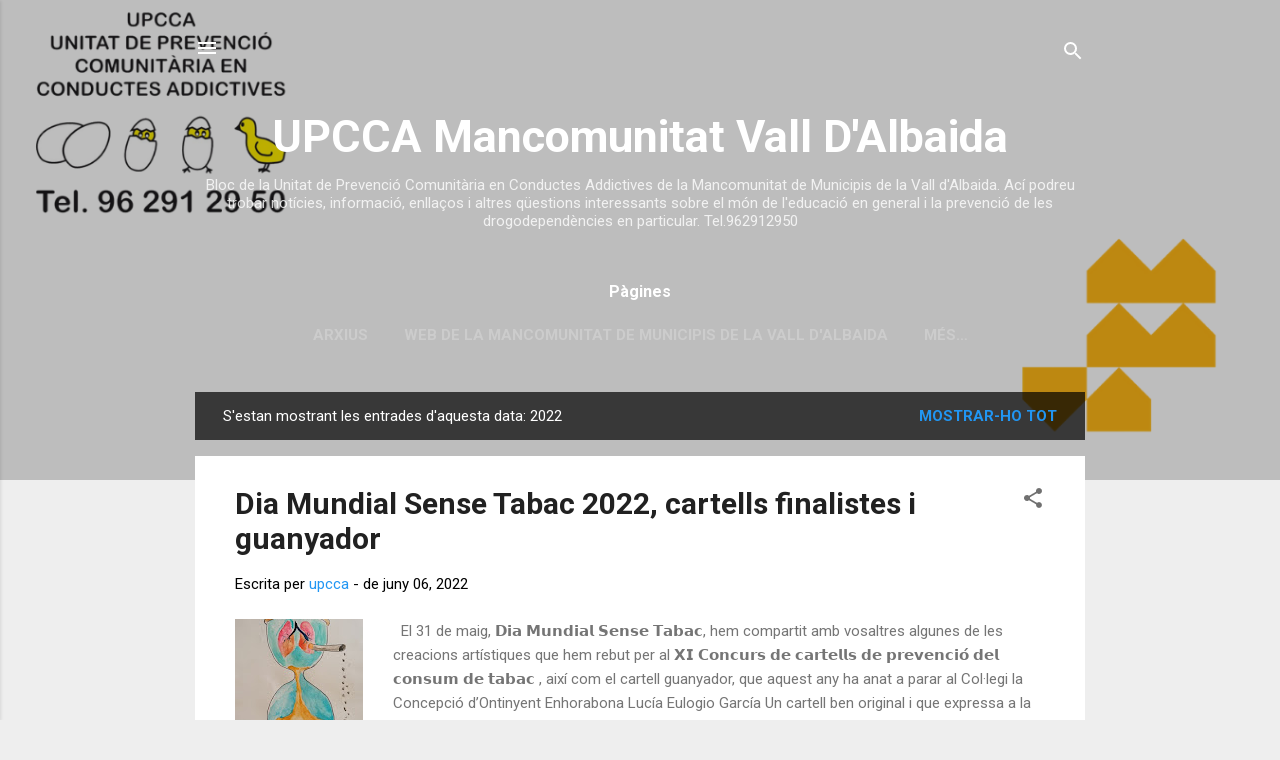

--- FILE ---
content_type: text/html; charset=UTF-8
request_url: https://upccamancovall.blogspot.com/2022/
body_size: 22314
content:
<!DOCTYPE html>
<html dir='ltr' lang='ca'>
<head>
<meta content='width=device-width, initial-scale=1' name='viewport'/>
<title>UPCCA Mancomunitat Vall D&#39;Albaida</title>
<meta content='text/html; charset=UTF-8' http-equiv='Content-Type'/>
<!-- Chrome, Firefox OS and Opera -->
<meta content='#eeeeee' name='theme-color'/>
<!-- Windows Phone -->
<meta content='#eeeeee' name='msapplication-navbutton-color'/>
<meta content='blogger' name='generator'/>
<link href='https://upccamancovall.blogspot.com/favicon.ico' rel='icon' type='image/x-icon'/>
<link href='http://upccamancovall.blogspot.com/2022/' rel='canonical'/>
<link rel="alternate" type="application/atom+xml" title="UPCCA Mancomunitat Vall D&#39;Albaida - Atom" href="https://upccamancovall.blogspot.com/feeds/posts/default" />
<link rel="alternate" type="application/rss+xml" title="UPCCA Mancomunitat Vall D&#39;Albaida - RSS" href="https://upccamancovall.blogspot.com/feeds/posts/default?alt=rss" />
<link rel="service.post" type="application/atom+xml" title="UPCCA Mancomunitat Vall D&#39;Albaida - Atom" href="https://www.blogger.com/feeds/1598253899957042728/posts/default" />
<!--Can't find substitution for tag [blog.ieCssRetrofitLinks]-->
<meta content='http://upccamancovall.blogspot.com/2022/' property='og:url'/>
<meta content='UPCCA Mancomunitat Vall D&#39;Albaida' property='og:title'/>
<meta content='Bloc de la Unitat de  Prevenció Comunitària en Conductes Addictives de la Mancomunitat de Municipis de la Vall d&#39;Albaida.
Ací podreu trobar notícies, informació, enllaços i altres qüestions interessants sobre el món de l&#39;educació en general i la prevenció de les drogodependències en particular. Tel.962912950' property='og:description'/>
<meta content='https://blogger.googleusercontent.com/img/b/R29vZ2xl/AVvXsEhCfYFln6-m_ewA2KdDoBswdDJJWSrWFO98XySU8bM0zJebq5apbisT1DcLFoKryrHWP0sLnRe2b3WNN24qZsi-wSjuBcV5BGxkg-_owoycgeyqf3iJfWfNDKooFzFJ26yez5WMq_ipsvv5scANs1dKb_05J-9tXLoH9GlNlLdWo_jEC6uc9z7rHCc/w1200-h630-p-k-no-nu/WhatsApp%20Image%202022-05-30%20at%2012.12.21%20PM.jpg' property='og:image'/>
<style type='text/css'>@font-face{font-family:'Roboto';font-style:italic;font-weight:300;font-stretch:100%;font-display:swap;src:url(//fonts.gstatic.com/s/roboto/v50/KFOKCnqEu92Fr1Mu53ZEC9_Vu3r1gIhOszmOClHrs6ljXfMMLt_QuAX-k3Yi128m0kN2.woff2)format('woff2');unicode-range:U+0460-052F,U+1C80-1C8A,U+20B4,U+2DE0-2DFF,U+A640-A69F,U+FE2E-FE2F;}@font-face{font-family:'Roboto';font-style:italic;font-weight:300;font-stretch:100%;font-display:swap;src:url(//fonts.gstatic.com/s/roboto/v50/KFOKCnqEu92Fr1Mu53ZEC9_Vu3r1gIhOszmOClHrs6ljXfMMLt_QuAz-k3Yi128m0kN2.woff2)format('woff2');unicode-range:U+0301,U+0400-045F,U+0490-0491,U+04B0-04B1,U+2116;}@font-face{font-family:'Roboto';font-style:italic;font-weight:300;font-stretch:100%;font-display:swap;src:url(//fonts.gstatic.com/s/roboto/v50/KFOKCnqEu92Fr1Mu53ZEC9_Vu3r1gIhOszmOClHrs6ljXfMMLt_QuAT-k3Yi128m0kN2.woff2)format('woff2');unicode-range:U+1F00-1FFF;}@font-face{font-family:'Roboto';font-style:italic;font-weight:300;font-stretch:100%;font-display:swap;src:url(//fonts.gstatic.com/s/roboto/v50/KFOKCnqEu92Fr1Mu53ZEC9_Vu3r1gIhOszmOClHrs6ljXfMMLt_QuAv-k3Yi128m0kN2.woff2)format('woff2');unicode-range:U+0370-0377,U+037A-037F,U+0384-038A,U+038C,U+038E-03A1,U+03A3-03FF;}@font-face{font-family:'Roboto';font-style:italic;font-weight:300;font-stretch:100%;font-display:swap;src:url(//fonts.gstatic.com/s/roboto/v50/KFOKCnqEu92Fr1Mu53ZEC9_Vu3r1gIhOszmOClHrs6ljXfMMLt_QuHT-k3Yi128m0kN2.woff2)format('woff2');unicode-range:U+0302-0303,U+0305,U+0307-0308,U+0310,U+0312,U+0315,U+031A,U+0326-0327,U+032C,U+032F-0330,U+0332-0333,U+0338,U+033A,U+0346,U+034D,U+0391-03A1,U+03A3-03A9,U+03B1-03C9,U+03D1,U+03D5-03D6,U+03F0-03F1,U+03F4-03F5,U+2016-2017,U+2034-2038,U+203C,U+2040,U+2043,U+2047,U+2050,U+2057,U+205F,U+2070-2071,U+2074-208E,U+2090-209C,U+20D0-20DC,U+20E1,U+20E5-20EF,U+2100-2112,U+2114-2115,U+2117-2121,U+2123-214F,U+2190,U+2192,U+2194-21AE,U+21B0-21E5,U+21F1-21F2,U+21F4-2211,U+2213-2214,U+2216-22FF,U+2308-230B,U+2310,U+2319,U+231C-2321,U+2336-237A,U+237C,U+2395,U+239B-23B7,U+23D0,U+23DC-23E1,U+2474-2475,U+25AF,U+25B3,U+25B7,U+25BD,U+25C1,U+25CA,U+25CC,U+25FB,U+266D-266F,U+27C0-27FF,U+2900-2AFF,U+2B0E-2B11,U+2B30-2B4C,U+2BFE,U+3030,U+FF5B,U+FF5D,U+1D400-1D7FF,U+1EE00-1EEFF;}@font-face{font-family:'Roboto';font-style:italic;font-weight:300;font-stretch:100%;font-display:swap;src:url(//fonts.gstatic.com/s/roboto/v50/KFOKCnqEu92Fr1Mu53ZEC9_Vu3r1gIhOszmOClHrs6ljXfMMLt_QuGb-k3Yi128m0kN2.woff2)format('woff2');unicode-range:U+0001-000C,U+000E-001F,U+007F-009F,U+20DD-20E0,U+20E2-20E4,U+2150-218F,U+2190,U+2192,U+2194-2199,U+21AF,U+21E6-21F0,U+21F3,U+2218-2219,U+2299,U+22C4-22C6,U+2300-243F,U+2440-244A,U+2460-24FF,U+25A0-27BF,U+2800-28FF,U+2921-2922,U+2981,U+29BF,U+29EB,U+2B00-2BFF,U+4DC0-4DFF,U+FFF9-FFFB,U+10140-1018E,U+10190-1019C,U+101A0,U+101D0-101FD,U+102E0-102FB,U+10E60-10E7E,U+1D2C0-1D2D3,U+1D2E0-1D37F,U+1F000-1F0FF,U+1F100-1F1AD,U+1F1E6-1F1FF,U+1F30D-1F30F,U+1F315,U+1F31C,U+1F31E,U+1F320-1F32C,U+1F336,U+1F378,U+1F37D,U+1F382,U+1F393-1F39F,U+1F3A7-1F3A8,U+1F3AC-1F3AF,U+1F3C2,U+1F3C4-1F3C6,U+1F3CA-1F3CE,U+1F3D4-1F3E0,U+1F3ED,U+1F3F1-1F3F3,U+1F3F5-1F3F7,U+1F408,U+1F415,U+1F41F,U+1F426,U+1F43F,U+1F441-1F442,U+1F444,U+1F446-1F449,U+1F44C-1F44E,U+1F453,U+1F46A,U+1F47D,U+1F4A3,U+1F4B0,U+1F4B3,U+1F4B9,U+1F4BB,U+1F4BF,U+1F4C8-1F4CB,U+1F4D6,U+1F4DA,U+1F4DF,U+1F4E3-1F4E6,U+1F4EA-1F4ED,U+1F4F7,U+1F4F9-1F4FB,U+1F4FD-1F4FE,U+1F503,U+1F507-1F50B,U+1F50D,U+1F512-1F513,U+1F53E-1F54A,U+1F54F-1F5FA,U+1F610,U+1F650-1F67F,U+1F687,U+1F68D,U+1F691,U+1F694,U+1F698,U+1F6AD,U+1F6B2,U+1F6B9-1F6BA,U+1F6BC,U+1F6C6-1F6CF,U+1F6D3-1F6D7,U+1F6E0-1F6EA,U+1F6F0-1F6F3,U+1F6F7-1F6FC,U+1F700-1F7FF,U+1F800-1F80B,U+1F810-1F847,U+1F850-1F859,U+1F860-1F887,U+1F890-1F8AD,U+1F8B0-1F8BB,U+1F8C0-1F8C1,U+1F900-1F90B,U+1F93B,U+1F946,U+1F984,U+1F996,U+1F9E9,U+1FA00-1FA6F,U+1FA70-1FA7C,U+1FA80-1FA89,U+1FA8F-1FAC6,U+1FACE-1FADC,U+1FADF-1FAE9,U+1FAF0-1FAF8,U+1FB00-1FBFF;}@font-face{font-family:'Roboto';font-style:italic;font-weight:300;font-stretch:100%;font-display:swap;src:url(//fonts.gstatic.com/s/roboto/v50/KFOKCnqEu92Fr1Mu53ZEC9_Vu3r1gIhOszmOClHrs6ljXfMMLt_QuAf-k3Yi128m0kN2.woff2)format('woff2');unicode-range:U+0102-0103,U+0110-0111,U+0128-0129,U+0168-0169,U+01A0-01A1,U+01AF-01B0,U+0300-0301,U+0303-0304,U+0308-0309,U+0323,U+0329,U+1EA0-1EF9,U+20AB;}@font-face{font-family:'Roboto';font-style:italic;font-weight:300;font-stretch:100%;font-display:swap;src:url(//fonts.gstatic.com/s/roboto/v50/KFOKCnqEu92Fr1Mu53ZEC9_Vu3r1gIhOszmOClHrs6ljXfMMLt_QuAb-k3Yi128m0kN2.woff2)format('woff2');unicode-range:U+0100-02BA,U+02BD-02C5,U+02C7-02CC,U+02CE-02D7,U+02DD-02FF,U+0304,U+0308,U+0329,U+1D00-1DBF,U+1E00-1E9F,U+1EF2-1EFF,U+2020,U+20A0-20AB,U+20AD-20C0,U+2113,U+2C60-2C7F,U+A720-A7FF;}@font-face{font-family:'Roboto';font-style:italic;font-weight:300;font-stretch:100%;font-display:swap;src:url(//fonts.gstatic.com/s/roboto/v50/KFOKCnqEu92Fr1Mu53ZEC9_Vu3r1gIhOszmOClHrs6ljXfMMLt_QuAj-k3Yi128m0g.woff2)format('woff2');unicode-range:U+0000-00FF,U+0131,U+0152-0153,U+02BB-02BC,U+02C6,U+02DA,U+02DC,U+0304,U+0308,U+0329,U+2000-206F,U+20AC,U+2122,U+2191,U+2193,U+2212,U+2215,U+FEFF,U+FFFD;}@font-face{font-family:'Roboto';font-style:normal;font-weight:400;font-stretch:100%;font-display:swap;src:url(//fonts.gstatic.com/s/roboto/v50/KFO7CnqEu92Fr1ME7kSn66aGLdTylUAMa3GUBHMdazTgWw.woff2)format('woff2');unicode-range:U+0460-052F,U+1C80-1C8A,U+20B4,U+2DE0-2DFF,U+A640-A69F,U+FE2E-FE2F;}@font-face{font-family:'Roboto';font-style:normal;font-weight:400;font-stretch:100%;font-display:swap;src:url(//fonts.gstatic.com/s/roboto/v50/KFO7CnqEu92Fr1ME7kSn66aGLdTylUAMa3iUBHMdazTgWw.woff2)format('woff2');unicode-range:U+0301,U+0400-045F,U+0490-0491,U+04B0-04B1,U+2116;}@font-face{font-family:'Roboto';font-style:normal;font-weight:400;font-stretch:100%;font-display:swap;src:url(//fonts.gstatic.com/s/roboto/v50/KFO7CnqEu92Fr1ME7kSn66aGLdTylUAMa3CUBHMdazTgWw.woff2)format('woff2');unicode-range:U+1F00-1FFF;}@font-face{font-family:'Roboto';font-style:normal;font-weight:400;font-stretch:100%;font-display:swap;src:url(//fonts.gstatic.com/s/roboto/v50/KFO7CnqEu92Fr1ME7kSn66aGLdTylUAMa3-UBHMdazTgWw.woff2)format('woff2');unicode-range:U+0370-0377,U+037A-037F,U+0384-038A,U+038C,U+038E-03A1,U+03A3-03FF;}@font-face{font-family:'Roboto';font-style:normal;font-weight:400;font-stretch:100%;font-display:swap;src:url(//fonts.gstatic.com/s/roboto/v50/KFO7CnqEu92Fr1ME7kSn66aGLdTylUAMawCUBHMdazTgWw.woff2)format('woff2');unicode-range:U+0302-0303,U+0305,U+0307-0308,U+0310,U+0312,U+0315,U+031A,U+0326-0327,U+032C,U+032F-0330,U+0332-0333,U+0338,U+033A,U+0346,U+034D,U+0391-03A1,U+03A3-03A9,U+03B1-03C9,U+03D1,U+03D5-03D6,U+03F0-03F1,U+03F4-03F5,U+2016-2017,U+2034-2038,U+203C,U+2040,U+2043,U+2047,U+2050,U+2057,U+205F,U+2070-2071,U+2074-208E,U+2090-209C,U+20D0-20DC,U+20E1,U+20E5-20EF,U+2100-2112,U+2114-2115,U+2117-2121,U+2123-214F,U+2190,U+2192,U+2194-21AE,U+21B0-21E5,U+21F1-21F2,U+21F4-2211,U+2213-2214,U+2216-22FF,U+2308-230B,U+2310,U+2319,U+231C-2321,U+2336-237A,U+237C,U+2395,U+239B-23B7,U+23D0,U+23DC-23E1,U+2474-2475,U+25AF,U+25B3,U+25B7,U+25BD,U+25C1,U+25CA,U+25CC,U+25FB,U+266D-266F,U+27C0-27FF,U+2900-2AFF,U+2B0E-2B11,U+2B30-2B4C,U+2BFE,U+3030,U+FF5B,U+FF5D,U+1D400-1D7FF,U+1EE00-1EEFF;}@font-face{font-family:'Roboto';font-style:normal;font-weight:400;font-stretch:100%;font-display:swap;src:url(//fonts.gstatic.com/s/roboto/v50/KFO7CnqEu92Fr1ME7kSn66aGLdTylUAMaxKUBHMdazTgWw.woff2)format('woff2');unicode-range:U+0001-000C,U+000E-001F,U+007F-009F,U+20DD-20E0,U+20E2-20E4,U+2150-218F,U+2190,U+2192,U+2194-2199,U+21AF,U+21E6-21F0,U+21F3,U+2218-2219,U+2299,U+22C4-22C6,U+2300-243F,U+2440-244A,U+2460-24FF,U+25A0-27BF,U+2800-28FF,U+2921-2922,U+2981,U+29BF,U+29EB,U+2B00-2BFF,U+4DC0-4DFF,U+FFF9-FFFB,U+10140-1018E,U+10190-1019C,U+101A0,U+101D0-101FD,U+102E0-102FB,U+10E60-10E7E,U+1D2C0-1D2D3,U+1D2E0-1D37F,U+1F000-1F0FF,U+1F100-1F1AD,U+1F1E6-1F1FF,U+1F30D-1F30F,U+1F315,U+1F31C,U+1F31E,U+1F320-1F32C,U+1F336,U+1F378,U+1F37D,U+1F382,U+1F393-1F39F,U+1F3A7-1F3A8,U+1F3AC-1F3AF,U+1F3C2,U+1F3C4-1F3C6,U+1F3CA-1F3CE,U+1F3D4-1F3E0,U+1F3ED,U+1F3F1-1F3F3,U+1F3F5-1F3F7,U+1F408,U+1F415,U+1F41F,U+1F426,U+1F43F,U+1F441-1F442,U+1F444,U+1F446-1F449,U+1F44C-1F44E,U+1F453,U+1F46A,U+1F47D,U+1F4A3,U+1F4B0,U+1F4B3,U+1F4B9,U+1F4BB,U+1F4BF,U+1F4C8-1F4CB,U+1F4D6,U+1F4DA,U+1F4DF,U+1F4E3-1F4E6,U+1F4EA-1F4ED,U+1F4F7,U+1F4F9-1F4FB,U+1F4FD-1F4FE,U+1F503,U+1F507-1F50B,U+1F50D,U+1F512-1F513,U+1F53E-1F54A,U+1F54F-1F5FA,U+1F610,U+1F650-1F67F,U+1F687,U+1F68D,U+1F691,U+1F694,U+1F698,U+1F6AD,U+1F6B2,U+1F6B9-1F6BA,U+1F6BC,U+1F6C6-1F6CF,U+1F6D3-1F6D7,U+1F6E0-1F6EA,U+1F6F0-1F6F3,U+1F6F7-1F6FC,U+1F700-1F7FF,U+1F800-1F80B,U+1F810-1F847,U+1F850-1F859,U+1F860-1F887,U+1F890-1F8AD,U+1F8B0-1F8BB,U+1F8C0-1F8C1,U+1F900-1F90B,U+1F93B,U+1F946,U+1F984,U+1F996,U+1F9E9,U+1FA00-1FA6F,U+1FA70-1FA7C,U+1FA80-1FA89,U+1FA8F-1FAC6,U+1FACE-1FADC,U+1FADF-1FAE9,U+1FAF0-1FAF8,U+1FB00-1FBFF;}@font-face{font-family:'Roboto';font-style:normal;font-weight:400;font-stretch:100%;font-display:swap;src:url(//fonts.gstatic.com/s/roboto/v50/KFO7CnqEu92Fr1ME7kSn66aGLdTylUAMa3OUBHMdazTgWw.woff2)format('woff2');unicode-range:U+0102-0103,U+0110-0111,U+0128-0129,U+0168-0169,U+01A0-01A1,U+01AF-01B0,U+0300-0301,U+0303-0304,U+0308-0309,U+0323,U+0329,U+1EA0-1EF9,U+20AB;}@font-face{font-family:'Roboto';font-style:normal;font-weight:400;font-stretch:100%;font-display:swap;src:url(//fonts.gstatic.com/s/roboto/v50/KFO7CnqEu92Fr1ME7kSn66aGLdTylUAMa3KUBHMdazTgWw.woff2)format('woff2');unicode-range:U+0100-02BA,U+02BD-02C5,U+02C7-02CC,U+02CE-02D7,U+02DD-02FF,U+0304,U+0308,U+0329,U+1D00-1DBF,U+1E00-1E9F,U+1EF2-1EFF,U+2020,U+20A0-20AB,U+20AD-20C0,U+2113,U+2C60-2C7F,U+A720-A7FF;}@font-face{font-family:'Roboto';font-style:normal;font-weight:400;font-stretch:100%;font-display:swap;src:url(//fonts.gstatic.com/s/roboto/v50/KFO7CnqEu92Fr1ME7kSn66aGLdTylUAMa3yUBHMdazQ.woff2)format('woff2');unicode-range:U+0000-00FF,U+0131,U+0152-0153,U+02BB-02BC,U+02C6,U+02DA,U+02DC,U+0304,U+0308,U+0329,U+2000-206F,U+20AC,U+2122,U+2191,U+2193,U+2212,U+2215,U+FEFF,U+FFFD;}@font-face{font-family:'Roboto';font-style:normal;font-weight:700;font-stretch:100%;font-display:swap;src:url(//fonts.gstatic.com/s/roboto/v50/KFO7CnqEu92Fr1ME7kSn66aGLdTylUAMa3GUBHMdazTgWw.woff2)format('woff2');unicode-range:U+0460-052F,U+1C80-1C8A,U+20B4,U+2DE0-2DFF,U+A640-A69F,U+FE2E-FE2F;}@font-face{font-family:'Roboto';font-style:normal;font-weight:700;font-stretch:100%;font-display:swap;src:url(//fonts.gstatic.com/s/roboto/v50/KFO7CnqEu92Fr1ME7kSn66aGLdTylUAMa3iUBHMdazTgWw.woff2)format('woff2');unicode-range:U+0301,U+0400-045F,U+0490-0491,U+04B0-04B1,U+2116;}@font-face{font-family:'Roboto';font-style:normal;font-weight:700;font-stretch:100%;font-display:swap;src:url(//fonts.gstatic.com/s/roboto/v50/KFO7CnqEu92Fr1ME7kSn66aGLdTylUAMa3CUBHMdazTgWw.woff2)format('woff2');unicode-range:U+1F00-1FFF;}@font-face{font-family:'Roboto';font-style:normal;font-weight:700;font-stretch:100%;font-display:swap;src:url(//fonts.gstatic.com/s/roboto/v50/KFO7CnqEu92Fr1ME7kSn66aGLdTylUAMa3-UBHMdazTgWw.woff2)format('woff2');unicode-range:U+0370-0377,U+037A-037F,U+0384-038A,U+038C,U+038E-03A1,U+03A3-03FF;}@font-face{font-family:'Roboto';font-style:normal;font-weight:700;font-stretch:100%;font-display:swap;src:url(//fonts.gstatic.com/s/roboto/v50/KFO7CnqEu92Fr1ME7kSn66aGLdTylUAMawCUBHMdazTgWw.woff2)format('woff2');unicode-range:U+0302-0303,U+0305,U+0307-0308,U+0310,U+0312,U+0315,U+031A,U+0326-0327,U+032C,U+032F-0330,U+0332-0333,U+0338,U+033A,U+0346,U+034D,U+0391-03A1,U+03A3-03A9,U+03B1-03C9,U+03D1,U+03D5-03D6,U+03F0-03F1,U+03F4-03F5,U+2016-2017,U+2034-2038,U+203C,U+2040,U+2043,U+2047,U+2050,U+2057,U+205F,U+2070-2071,U+2074-208E,U+2090-209C,U+20D0-20DC,U+20E1,U+20E5-20EF,U+2100-2112,U+2114-2115,U+2117-2121,U+2123-214F,U+2190,U+2192,U+2194-21AE,U+21B0-21E5,U+21F1-21F2,U+21F4-2211,U+2213-2214,U+2216-22FF,U+2308-230B,U+2310,U+2319,U+231C-2321,U+2336-237A,U+237C,U+2395,U+239B-23B7,U+23D0,U+23DC-23E1,U+2474-2475,U+25AF,U+25B3,U+25B7,U+25BD,U+25C1,U+25CA,U+25CC,U+25FB,U+266D-266F,U+27C0-27FF,U+2900-2AFF,U+2B0E-2B11,U+2B30-2B4C,U+2BFE,U+3030,U+FF5B,U+FF5D,U+1D400-1D7FF,U+1EE00-1EEFF;}@font-face{font-family:'Roboto';font-style:normal;font-weight:700;font-stretch:100%;font-display:swap;src:url(//fonts.gstatic.com/s/roboto/v50/KFO7CnqEu92Fr1ME7kSn66aGLdTylUAMaxKUBHMdazTgWw.woff2)format('woff2');unicode-range:U+0001-000C,U+000E-001F,U+007F-009F,U+20DD-20E0,U+20E2-20E4,U+2150-218F,U+2190,U+2192,U+2194-2199,U+21AF,U+21E6-21F0,U+21F3,U+2218-2219,U+2299,U+22C4-22C6,U+2300-243F,U+2440-244A,U+2460-24FF,U+25A0-27BF,U+2800-28FF,U+2921-2922,U+2981,U+29BF,U+29EB,U+2B00-2BFF,U+4DC0-4DFF,U+FFF9-FFFB,U+10140-1018E,U+10190-1019C,U+101A0,U+101D0-101FD,U+102E0-102FB,U+10E60-10E7E,U+1D2C0-1D2D3,U+1D2E0-1D37F,U+1F000-1F0FF,U+1F100-1F1AD,U+1F1E6-1F1FF,U+1F30D-1F30F,U+1F315,U+1F31C,U+1F31E,U+1F320-1F32C,U+1F336,U+1F378,U+1F37D,U+1F382,U+1F393-1F39F,U+1F3A7-1F3A8,U+1F3AC-1F3AF,U+1F3C2,U+1F3C4-1F3C6,U+1F3CA-1F3CE,U+1F3D4-1F3E0,U+1F3ED,U+1F3F1-1F3F3,U+1F3F5-1F3F7,U+1F408,U+1F415,U+1F41F,U+1F426,U+1F43F,U+1F441-1F442,U+1F444,U+1F446-1F449,U+1F44C-1F44E,U+1F453,U+1F46A,U+1F47D,U+1F4A3,U+1F4B0,U+1F4B3,U+1F4B9,U+1F4BB,U+1F4BF,U+1F4C8-1F4CB,U+1F4D6,U+1F4DA,U+1F4DF,U+1F4E3-1F4E6,U+1F4EA-1F4ED,U+1F4F7,U+1F4F9-1F4FB,U+1F4FD-1F4FE,U+1F503,U+1F507-1F50B,U+1F50D,U+1F512-1F513,U+1F53E-1F54A,U+1F54F-1F5FA,U+1F610,U+1F650-1F67F,U+1F687,U+1F68D,U+1F691,U+1F694,U+1F698,U+1F6AD,U+1F6B2,U+1F6B9-1F6BA,U+1F6BC,U+1F6C6-1F6CF,U+1F6D3-1F6D7,U+1F6E0-1F6EA,U+1F6F0-1F6F3,U+1F6F7-1F6FC,U+1F700-1F7FF,U+1F800-1F80B,U+1F810-1F847,U+1F850-1F859,U+1F860-1F887,U+1F890-1F8AD,U+1F8B0-1F8BB,U+1F8C0-1F8C1,U+1F900-1F90B,U+1F93B,U+1F946,U+1F984,U+1F996,U+1F9E9,U+1FA00-1FA6F,U+1FA70-1FA7C,U+1FA80-1FA89,U+1FA8F-1FAC6,U+1FACE-1FADC,U+1FADF-1FAE9,U+1FAF0-1FAF8,U+1FB00-1FBFF;}@font-face{font-family:'Roboto';font-style:normal;font-weight:700;font-stretch:100%;font-display:swap;src:url(//fonts.gstatic.com/s/roboto/v50/KFO7CnqEu92Fr1ME7kSn66aGLdTylUAMa3OUBHMdazTgWw.woff2)format('woff2');unicode-range:U+0102-0103,U+0110-0111,U+0128-0129,U+0168-0169,U+01A0-01A1,U+01AF-01B0,U+0300-0301,U+0303-0304,U+0308-0309,U+0323,U+0329,U+1EA0-1EF9,U+20AB;}@font-face{font-family:'Roboto';font-style:normal;font-weight:700;font-stretch:100%;font-display:swap;src:url(//fonts.gstatic.com/s/roboto/v50/KFO7CnqEu92Fr1ME7kSn66aGLdTylUAMa3KUBHMdazTgWw.woff2)format('woff2');unicode-range:U+0100-02BA,U+02BD-02C5,U+02C7-02CC,U+02CE-02D7,U+02DD-02FF,U+0304,U+0308,U+0329,U+1D00-1DBF,U+1E00-1E9F,U+1EF2-1EFF,U+2020,U+20A0-20AB,U+20AD-20C0,U+2113,U+2C60-2C7F,U+A720-A7FF;}@font-face{font-family:'Roboto';font-style:normal;font-weight:700;font-stretch:100%;font-display:swap;src:url(//fonts.gstatic.com/s/roboto/v50/KFO7CnqEu92Fr1ME7kSn66aGLdTylUAMa3yUBHMdazQ.woff2)format('woff2');unicode-range:U+0000-00FF,U+0131,U+0152-0153,U+02BB-02BC,U+02C6,U+02DA,U+02DC,U+0304,U+0308,U+0329,U+2000-206F,U+20AC,U+2122,U+2191,U+2193,U+2212,U+2215,U+FEFF,U+FFFD;}</style>
<style id='page-skin-1' type='text/css'><!--
/*! normalize.css v3.0.1 | MIT License | git.io/normalize */html{font-family:sans-serif;-ms-text-size-adjust:100%;-webkit-text-size-adjust:100%}body{margin:0}article,aside,details,figcaption,figure,footer,header,hgroup,main,nav,section,summary{display:block}audio,canvas,progress,video{display:inline-block;vertical-align:baseline}audio:not([controls]){display:none;height:0}[hidden],template{display:none}a{background:transparent}a:active,a:hover{outline:0}abbr[title]{border-bottom:1px dotted}b,strong{font-weight:bold}dfn{font-style:italic}h1{font-size:2em;margin:.67em 0}mark{background:#ff0;color:#000}small{font-size:80%}sub,sup{font-size:75%;line-height:0;position:relative;vertical-align:baseline}sup{top:-0.5em}sub{bottom:-0.25em}img{border:0}svg:not(:root){overflow:hidden}figure{margin:1em 40px}hr{-moz-box-sizing:content-box;box-sizing:content-box;height:0}pre{overflow:auto}code,kbd,pre,samp{font-family:monospace,monospace;font-size:1em}button,input,optgroup,select,textarea{color:inherit;font:inherit;margin:0}button{overflow:visible}button,select{text-transform:none}button,html input[type="button"],input[type="reset"],input[type="submit"]{-webkit-appearance:button;cursor:pointer}button[disabled],html input[disabled]{cursor:default}button::-moz-focus-inner,input::-moz-focus-inner{border:0;padding:0}input{line-height:normal}input[type="checkbox"],input[type="radio"]{box-sizing:border-box;padding:0}input[type="number"]::-webkit-inner-spin-button,input[type="number"]::-webkit-outer-spin-button{height:auto}input[type="search"]{-webkit-appearance:textfield;-moz-box-sizing:content-box;-webkit-box-sizing:content-box;box-sizing:content-box}input[type="search"]::-webkit-search-cancel-button,input[type="search"]::-webkit-search-decoration{-webkit-appearance:none}fieldset{border:1px solid #c0c0c0;margin:0 2px;padding:.35em .625em .75em}legend{border:0;padding:0}textarea{overflow:auto}optgroup{font-weight:bold}table{border-collapse:collapse;border-spacing:0}td,th{padding:0}
/*!************************************************
* Blogger Template Style
* Name: Contempo
**************************************************/
body{
overflow-wrap:break-word;
word-break:break-word;
word-wrap:break-word
}
.hidden{
display:none
}
.invisible{
visibility:hidden
}
.container::after,.float-container::after{
clear:both;
content:"";
display:table
}
.clearboth{
clear:both
}
#comments .comment .comment-actions,.subscribe-popup .FollowByEmail .follow-by-email-submit,.widget.Profile .profile-link,.widget.Profile .profile-link.visit-profile{
background:0 0;
border:0;
box-shadow:none;
color:#2196f3;
cursor:pointer;
font-size:14px;
font-weight:700;
outline:0;
text-decoration:none;
text-transform:uppercase;
width:auto
}
.dim-overlay{
background-color:rgba(0,0,0,.54);
height:100vh;
left:0;
position:fixed;
top:0;
width:100%
}
#sharing-dim-overlay{
background-color:transparent
}
input::-ms-clear{
display:none
}
.blogger-logo,.svg-icon-24.blogger-logo{
fill:#ff9800;
opacity:1
}
.loading-spinner-large{
-webkit-animation:mspin-rotate 1.568s infinite linear;
animation:mspin-rotate 1.568s infinite linear;
height:48px;
overflow:hidden;
position:absolute;
width:48px;
z-index:200
}
.loading-spinner-large>div{
-webkit-animation:mspin-revrot 5332ms infinite steps(4);
animation:mspin-revrot 5332ms infinite steps(4)
}
.loading-spinner-large>div>div{
-webkit-animation:mspin-singlecolor-large-film 1333ms infinite steps(81);
animation:mspin-singlecolor-large-film 1333ms infinite steps(81);
background-size:100%;
height:48px;
width:3888px
}
.mspin-black-large>div>div,.mspin-grey_54-large>div>div{
background-image:url(https://www.blogblog.com/indie/mspin_black_large.svg)
}
.mspin-white-large>div>div{
background-image:url(https://www.blogblog.com/indie/mspin_white_large.svg)
}
.mspin-grey_54-large{
opacity:.54
}
@-webkit-keyframes mspin-singlecolor-large-film{
from{
-webkit-transform:translateX(0);
transform:translateX(0)
}
to{
-webkit-transform:translateX(-3888px);
transform:translateX(-3888px)
}
}
@keyframes mspin-singlecolor-large-film{
from{
-webkit-transform:translateX(0);
transform:translateX(0)
}
to{
-webkit-transform:translateX(-3888px);
transform:translateX(-3888px)
}
}
@-webkit-keyframes mspin-rotate{
from{
-webkit-transform:rotate(0);
transform:rotate(0)
}
to{
-webkit-transform:rotate(360deg);
transform:rotate(360deg)
}
}
@keyframes mspin-rotate{
from{
-webkit-transform:rotate(0);
transform:rotate(0)
}
to{
-webkit-transform:rotate(360deg);
transform:rotate(360deg)
}
}
@-webkit-keyframes mspin-revrot{
from{
-webkit-transform:rotate(0);
transform:rotate(0)
}
to{
-webkit-transform:rotate(-360deg);
transform:rotate(-360deg)
}
}
@keyframes mspin-revrot{
from{
-webkit-transform:rotate(0);
transform:rotate(0)
}
to{
-webkit-transform:rotate(-360deg);
transform:rotate(-360deg)
}
}
.skip-navigation{
background-color:#fff;
box-sizing:border-box;
color:#000;
display:block;
height:0;
left:0;
line-height:50px;
overflow:hidden;
padding-top:0;
position:fixed;
text-align:center;
top:0;
-webkit-transition:box-shadow .3s,height .3s,padding-top .3s;
transition:box-shadow .3s,height .3s,padding-top .3s;
width:100%;
z-index:900
}
.skip-navigation:focus{
box-shadow:0 4px 5px 0 rgba(0,0,0,.14),0 1px 10px 0 rgba(0,0,0,.12),0 2px 4px -1px rgba(0,0,0,.2);
height:50px
}
#main{
outline:0
}
.main-heading{
position:absolute;
clip:rect(1px,1px,1px,1px);
padding:0;
border:0;
height:1px;
width:1px;
overflow:hidden
}
.Attribution{
margin-top:1em;
text-align:center
}
.Attribution .blogger img,.Attribution .blogger svg{
vertical-align:bottom
}
.Attribution .blogger img{
margin-right:.5em
}
.Attribution div{
line-height:24px;
margin-top:.5em
}
.Attribution .copyright,.Attribution .image-attribution{
font-size:.7em;
margin-top:1.5em
}
.BLOG_mobile_video_class{
display:none
}
.bg-photo{
background-attachment:scroll!important
}
body .CSS_LIGHTBOX{
z-index:900
}
.extendable .show-less,.extendable .show-more{
border-color:#2196f3;
color:#2196f3;
margin-top:8px
}
.extendable .show-less.hidden,.extendable .show-more.hidden{
display:none
}
.inline-ad{
display:none;
max-width:100%;
overflow:hidden
}
.adsbygoogle{
display:block
}
#cookieChoiceInfo{
bottom:0;
top:auto
}
iframe.b-hbp-video{
border:0
}
.post-body img{
max-width:100%
}
.post-body iframe{
max-width:100%
}
.post-body a[imageanchor="1"]{
display:inline-block
}
.byline{
margin-right:1em
}
.byline:last-child{
margin-right:0
}
.link-copied-dialog{
max-width:520px;
outline:0
}
.link-copied-dialog .modal-dialog-buttons{
margin-top:8px
}
.link-copied-dialog .goog-buttonset-default{
background:0 0;
border:0
}
.link-copied-dialog .goog-buttonset-default:focus{
outline:0
}
.paging-control-container{
margin-bottom:16px
}
.paging-control-container .paging-control{
display:inline-block
}
.paging-control-container .comment-range-text::after,.paging-control-container .paging-control{
color:#2196f3
}
.paging-control-container .comment-range-text,.paging-control-container .paging-control{
margin-right:8px
}
.paging-control-container .comment-range-text::after,.paging-control-container .paging-control::after{
content:"\b7";
cursor:default;
padding-left:8px;
pointer-events:none
}
.paging-control-container .comment-range-text:last-child::after,.paging-control-container .paging-control:last-child::after{
content:none
}
.byline.reactions iframe{
height:20px
}
.b-notification{
color:#000;
background-color:#fff;
border-bottom:solid 1px #000;
box-sizing:border-box;
padding:16px 32px;
text-align:center
}
.b-notification.visible{
-webkit-transition:margin-top .3s cubic-bezier(.4,0,.2,1);
transition:margin-top .3s cubic-bezier(.4,0,.2,1)
}
.b-notification.invisible{
position:absolute
}
.b-notification-close{
position:absolute;
right:8px;
top:8px
}
.no-posts-message{
line-height:40px;
text-align:center
}
@media screen and (max-width:800px){
body.item-view .post-body a[imageanchor="1"][style*="float: left;"],body.item-view .post-body a[imageanchor="1"][style*="float: right;"]{
float:none!important;
clear:none!important
}
body.item-view .post-body a[imageanchor="1"] img{
display:block;
height:auto;
margin:0 auto
}
body.item-view .post-body>.separator:first-child>a[imageanchor="1"]:first-child{
margin-top:20px
}
.post-body a[imageanchor]{
display:block
}
body.item-view .post-body a[imageanchor="1"]{
margin-left:0!important;
margin-right:0!important
}
body.item-view .post-body a[imageanchor="1"]+a[imageanchor="1"]{
margin-top:16px
}
}
.item-control{
display:none
}
#comments{
border-top:1px dashed rgba(0,0,0,.54);
margin-top:20px;
padding:20px
}
#comments .comment-thread ol{
margin:0;
padding-left:0;
padding-left:0
}
#comments .comment .comment-replybox-single,#comments .comment-thread .comment-replies{
margin-left:60px
}
#comments .comment-thread .thread-count{
display:none
}
#comments .comment{
list-style-type:none;
padding:0 0 30px;
position:relative
}
#comments .comment .comment{
padding-bottom:8px
}
.comment .avatar-image-container{
position:absolute
}
.comment .avatar-image-container img{
border-radius:50%
}
.avatar-image-container svg,.comment .avatar-image-container .avatar-icon{
border-radius:50%;
border:solid 1px #707070;
box-sizing:border-box;
fill:#707070;
height:35px;
margin:0;
padding:7px;
width:35px
}
.comment .comment-block{
margin-top:10px;
margin-left:60px;
padding-bottom:0
}
#comments .comment-author-header-wrapper{
margin-left:40px
}
#comments .comment .thread-expanded .comment-block{
padding-bottom:20px
}
#comments .comment .comment-header .user,#comments .comment .comment-header .user a{
color:#212121;
font-style:normal;
font-weight:700
}
#comments .comment .comment-actions{
bottom:0;
margin-bottom:15px;
position:absolute
}
#comments .comment .comment-actions>*{
margin-right:8px
}
#comments .comment .comment-header .datetime{
bottom:0;
color:rgba(33,33,33,.54);
display:inline-block;
font-size:13px;
font-style:italic;
margin-left:8px
}
#comments .comment .comment-footer .comment-timestamp a,#comments .comment .comment-header .datetime a{
color:rgba(33,33,33,.54)
}
#comments .comment .comment-content,.comment .comment-body{
margin-top:12px;
word-break:break-word
}
.comment-body{
margin-bottom:12px
}
#comments.embed[data-num-comments="0"]{
border:0;
margin-top:0;
padding-top:0
}
#comments.embed[data-num-comments="0"] #comment-post-message,#comments.embed[data-num-comments="0"] div.comment-form>p,#comments.embed[data-num-comments="0"] p.comment-footer{
display:none
}
#comment-editor-src{
display:none
}
.comments .comments-content .loadmore.loaded{
max-height:0;
opacity:0;
overflow:hidden
}
.extendable .remaining-items{
height:0;
overflow:hidden;
-webkit-transition:height .3s cubic-bezier(.4,0,.2,1);
transition:height .3s cubic-bezier(.4,0,.2,1)
}
.extendable .remaining-items.expanded{
height:auto
}
.svg-icon-24,.svg-icon-24-button{
cursor:pointer;
height:24px;
width:24px;
min-width:24px
}
.touch-icon{
margin:-12px;
padding:12px
}
.touch-icon:active,.touch-icon:focus{
background-color:rgba(153,153,153,.4);
border-radius:50%
}
svg:not(:root).touch-icon{
overflow:visible
}
html[dir=rtl] .rtl-reversible-icon{
-webkit-transform:scaleX(-1);
-ms-transform:scaleX(-1);
transform:scaleX(-1)
}
.svg-icon-24-button,.touch-icon-button{
background:0 0;
border:0;
margin:0;
outline:0;
padding:0
}
.touch-icon-button .touch-icon:active,.touch-icon-button .touch-icon:focus{
background-color:transparent
}
.touch-icon-button:active .touch-icon,.touch-icon-button:focus .touch-icon{
background-color:rgba(153,153,153,.4);
border-radius:50%
}
.Profile .default-avatar-wrapper .avatar-icon{
border-radius:50%;
border:solid 1px #707070;
box-sizing:border-box;
fill:#707070;
margin:0
}
.Profile .individual .default-avatar-wrapper .avatar-icon{
padding:25px
}
.Profile .individual .avatar-icon,.Profile .individual .profile-img{
height:120px;
width:120px
}
.Profile .team .default-avatar-wrapper .avatar-icon{
padding:8px
}
.Profile .team .avatar-icon,.Profile .team .default-avatar-wrapper,.Profile .team .profile-img{
height:40px;
width:40px
}
.snippet-container{
margin:0;
position:relative;
overflow:hidden
}
.snippet-fade{
bottom:0;
box-sizing:border-box;
position:absolute;
width:96px
}
.snippet-fade{
right:0
}
.snippet-fade:after{
content:"\2026"
}
.snippet-fade:after{
float:right
}
.post-bottom{
-webkit-box-align:center;
-webkit-align-items:center;
-ms-flex-align:center;
align-items:center;
display:-webkit-box;
display:-webkit-flex;
display:-ms-flexbox;
display:flex;
-webkit-flex-wrap:wrap;
-ms-flex-wrap:wrap;
flex-wrap:wrap
}
.post-footer{
-webkit-box-flex:1;
-webkit-flex:1 1 auto;
-ms-flex:1 1 auto;
flex:1 1 auto;
-webkit-flex-wrap:wrap;
-ms-flex-wrap:wrap;
flex-wrap:wrap;
-webkit-box-ordinal-group:2;
-webkit-order:1;
-ms-flex-order:1;
order:1
}
.post-footer>*{
-webkit-box-flex:0;
-webkit-flex:0 1 auto;
-ms-flex:0 1 auto;
flex:0 1 auto
}
.post-footer .byline:last-child{
margin-right:1em
}
.jump-link{
-webkit-box-flex:0;
-webkit-flex:0 0 auto;
-ms-flex:0 0 auto;
flex:0 0 auto;
-webkit-box-ordinal-group:3;
-webkit-order:2;
-ms-flex-order:2;
order:2
}
.centered-top-container.sticky{
left:0;
position:fixed;
right:0;
top:0;
width:auto;
z-index:50;
-webkit-transition-property:opacity,-webkit-transform;
transition-property:opacity,-webkit-transform;
transition-property:transform,opacity;
transition-property:transform,opacity,-webkit-transform;
-webkit-transition-duration:.2s;
transition-duration:.2s;
-webkit-transition-timing-function:cubic-bezier(.4,0,.2,1);
transition-timing-function:cubic-bezier(.4,0,.2,1)
}
.centered-top-placeholder{
display:none
}
.collapsed-header .centered-top-placeholder{
display:block
}
.centered-top-container .Header .replaced h1,.centered-top-placeholder .Header .replaced h1{
display:none
}
.centered-top-container.sticky .Header .replaced h1{
display:block
}
.centered-top-container.sticky .Header .header-widget{
background:0 0
}
.centered-top-container.sticky .Header .header-image-wrapper{
display:none
}
.centered-top-container img,.centered-top-placeholder img{
max-width:100%
}
.collapsible{
-webkit-transition:height .3s cubic-bezier(.4,0,.2,1);
transition:height .3s cubic-bezier(.4,0,.2,1)
}
.collapsible,.collapsible>summary{
display:block;
overflow:hidden
}
.collapsible>:not(summary){
display:none
}
.collapsible[open]>:not(summary){
display:block
}
.collapsible:focus,.collapsible>summary:focus{
outline:0
}
.collapsible>summary{
cursor:pointer;
display:block;
padding:0
}
.collapsible:focus>summary,.collapsible>summary:focus{
background-color:transparent
}
.collapsible>summary::-webkit-details-marker{
display:none
}
.collapsible-title{
-webkit-box-align:center;
-webkit-align-items:center;
-ms-flex-align:center;
align-items:center;
display:-webkit-box;
display:-webkit-flex;
display:-ms-flexbox;
display:flex
}
.collapsible-title .title{
-webkit-box-flex:1;
-webkit-flex:1 1 auto;
-ms-flex:1 1 auto;
flex:1 1 auto;
-webkit-box-ordinal-group:1;
-webkit-order:0;
-ms-flex-order:0;
order:0;
overflow:hidden;
text-overflow:ellipsis;
white-space:nowrap
}
.collapsible-title .chevron-down,.collapsible[open] .collapsible-title .chevron-up{
display:block
}
.collapsible-title .chevron-up,.collapsible[open] .collapsible-title .chevron-down{
display:none
}
.flat-button{
cursor:pointer;
display:inline-block;
font-weight:700;
text-transform:uppercase;
border-radius:2px;
padding:8px;
margin:-8px
}
.flat-icon-button{
background:0 0;
border:0;
margin:0;
outline:0;
padding:0;
margin:-12px;
padding:12px;
cursor:pointer;
box-sizing:content-box;
display:inline-block;
line-height:0
}
.flat-icon-button,.flat-icon-button .splash-wrapper{
border-radius:50%
}
.flat-icon-button .splash.animate{
-webkit-animation-duration:.3s;
animation-duration:.3s
}
.overflowable-container{
max-height:46px;
overflow:hidden;
position:relative
}
.overflow-button{
cursor:pointer
}
#overflowable-dim-overlay{
background:0 0
}
.overflow-popup{
box-shadow:0 2px 2px 0 rgba(0,0,0,.14),0 3px 1px -2px rgba(0,0,0,.2),0 1px 5px 0 rgba(0,0,0,.12);
background-color:#ffffff;
left:0;
max-width:calc(100% - 32px);
position:absolute;
top:0;
visibility:hidden;
z-index:101
}
.overflow-popup ul{
list-style:none
}
.overflow-popup .tabs li,.overflow-popup li{
display:block;
height:auto
}
.overflow-popup .tabs li{
padding-left:0;
padding-right:0
}
.overflow-button.hidden,.overflow-popup .tabs li.hidden,.overflow-popup li.hidden{
display:none
}
.pill-button{
background:0 0;
border:1px solid;
border-radius:12px;
cursor:pointer;
display:inline-block;
padding:4px 16px;
text-transform:uppercase
}
.ripple{
position:relative
}
.ripple>*{
z-index:1
}
.splash-wrapper{
bottom:0;
left:0;
overflow:hidden;
pointer-events:none;
position:absolute;
right:0;
top:0;
z-index:0
}
.splash{
background:#ccc;
border-radius:100%;
display:block;
opacity:.6;
position:absolute;
-webkit-transform:scale(0);
-ms-transform:scale(0);
transform:scale(0)
}
.splash.animate{
-webkit-animation:ripple-effect .4s linear;
animation:ripple-effect .4s linear
}
@-webkit-keyframes ripple-effect{
100%{
opacity:0;
-webkit-transform:scale(2.5);
transform:scale(2.5)
}
}
@keyframes ripple-effect{
100%{
opacity:0;
-webkit-transform:scale(2.5);
transform:scale(2.5)
}
}
.search{
display:-webkit-box;
display:-webkit-flex;
display:-ms-flexbox;
display:flex;
line-height:24px;
width:24px
}
.search.focused{
width:100%
}
.search.focused .section{
width:100%
}
.search form{
z-index:101
}
.search h3{
display:none
}
.search form{
display:-webkit-box;
display:-webkit-flex;
display:-ms-flexbox;
display:flex;
-webkit-box-flex:1;
-webkit-flex:1 0 0;
-ms-flex:1 0 0px;
flex:1 0 0;
border-bottom:solid 1px transparent;
padding-bottom:8px
}
.search form>*{
display:none
}
.search.focused form>*{
display:block
}
.search .search-input label{
display:none
}
.centered-top-placeholder.cloned .search form{
z-index:30
}
.search.focused form{
border-color:#ffffff;
position:relative;
width:auto
}
.collapsed-header .centered-top-container .search.focused form{
border-bottom-color:transparent
}
.search-expand{
-webkit-box-flex:0;
-webkit-flex:0 0 auto;
-ms-flex:0 0 auto;
flex:0 0 auto
}
.search-expand-text{
display:none
}
.search-close{
display:inline;
vertical-align:middle
}
.search-input{
-webkit-box-flex:1;
-webkit-flex:1 0 1px;
-ms-flex:1 0 1px;
flex:1 0 1px
}
.search-input input{
background:0 0;
border:0;
box-sizing:border-box;
color:#ffffff;
display:inline-block;
outline:0;
width:calc(100% - 48px)
}
.search-input input.no-cursor{
color:transparent;
text-shadow:0 0 0 #ffffff
}
.collapsed-header .centered-top-container .search-action,.collapsed-header .centered-top-container .search-input input{
color:#212121
}
.collapsed-header .centered-top-container .search-input input.no-cursor{
color:transparent;
text-shadow:0 0 0 #212121
}
.collapsed-header .centered-top-container .search-input input.no-cursor:focus,.search-input input.no-cursor:focus{
outline:0
}
.search-focused>*{
visibility:hidden
}
.search-focused .search,.search-focused .search-icon{
visibility:visible
}
.search.focused .search-action{
display:block
}
.search.focused .search-action:disabled{
opacity:.3
}
.widget.Sharing .sharing-button{
display:none
}
.widget.Sharing .sharing-buttons li{
padding:0
}
.widget.Sharing .sharing-buttons li span{
display:none
}
.post-share-buttons{
position:relative
}
.centered-bottom .share-buttons .svg-icon-24,.share-buttons .svg-icon-24{
fill:#212121
}
.sharing-open.touch-icon-button:active .touch-icon,.sharing-open.touch-icon-button:focus .touch-icon{
background-color:transparent
}
.share-buttons{
background-color:#ffffff;
border-radius:2px;
box-shadow:0 2px 2px 0 rgba(0,0,0,.14),0 3px 1px -2px rgba(0,0,0,.2),0 1px 5px 0 rgba(0,0,0,.12);
color:#212121;
list-style:none;
margin:0;
padding:8px 0;
position:absolute;
top:-11px;
min-width:200px;
z-index:101
}
.share-buttons.hidden{
display:none
}
.sharing-button{
background:0 0;
border:0;
margin:0;
outline:0;
padding:0;
cursor:pointer
}
.share-buttons li{
margin:0;
height:48px
}
.share-buttons li:last-child{
margin-bottom:0
}
.share-buttons li .sharing-platform-button{
box-sizing:border-box;
cursor:pointer;
display:block;
height:100%;
margin-bottom:0;
padding:0 16px;
position:relative;
width:100%
}
.share-buttons li .sharing-platform-button:focus,.share-buttons li .sharing-platform-button:hover{
background-color:rgba(128,128,128,.1);
outline:0
}
.share-buttons li svg[class*=" sharing-"],.share-buttons li svg[class^=sharing-]{
position:absolute;
top:10px
}
.share-buttons li span.sharing-platform-button{
position:relative;
top:0
}
.share-buttons li .platform-sharing-text{
display:block;
font-size:16px;
line-height:48px;
white-space:nowrap
}
.share-buttons li .platform-sharing-text{
margin-left:56px
}
.sidebar-container{
background-color:#ffffff;
max-width:284px;
overflow-y:auto;
-webkit-transition-property:-webkit-transform;
transition-property:-webkit-transform;
transition-property:transform;
transition-property:transform,-webkit-transform;
-webkit-transition-duration:.3s;
transition-duration:.3s;
-webkit-transition-timing-function:cubic-bezier(0,0,.2,1);
transition-timing-function:cubic-bezier(0,0,.2,1);
width:284px;
z-index:101;
-webkit-overflow-scrolling:touch
}
.sidebar-container .navigation{
line-height:0;
padding:16px
}
.sidebar-container .sidebar-back{
cursor:pointer
}
.sidebar-container .widget{
background:0 0;
margin:0 16px;
padding:16px 0
}
.sidebar-container .widget .title{
color:#212121;
margin:0
}
.sidebar-container .widget ul{
list-style:none;
margin:0;
padding:0
}
.sidebar-container .widget ul ul{
margin-left:1em
}
.sidebar-container .widget li{
font-size:16px;
line-height:normal
}
.sidebar-container .widget+.widget{
border-top:1px dashed #cccccc
}
.BlogArchive li{
margin:16px 0
}
.BlogArchive li:last-child{
margin-bottom:0
}
.Label li a{
display:inline-block
}
.BlogArchive .post-count,.Label .label-count{
float:right;
margin-left:.25em
}
.BlogArchive .post-count::before,.Label .label-count::before{
content:"("
}
.BlogArchive .post-count::after,.Label .label-count::after{
content:")"
}
.widget.Translate .skiptranslate>div{
display:block!important
}
.widget.Profile .profile-link{
display:-webkit-box;
display:-webkit-flex;
display:-ms-flexbox;
display:flex
}
.widget.Profile .team-member .default-avatar-wrapper,.widget.Profile .team-member .profile-img{
-webkit-box-flex:0;
-webkit-flex:0 0 auto;
-ms-flex:0 0 auto;
flex:0 0 auto;
margin-right:1em
}
.widget.Profile .individual .profile-link{
-webkit-box-orient:vertical;
-webkit-box-direction:normal;
-webkit-flex-direction:column;
-ms-flex-direction:column;
flex-direction:column
}
.widget.Profile .team .profile-link .profile-name{
-webkit-align-self:center;
-ms-flex-item-align:center;
align-self:center;
display:block;
-webkit-box-flex:1;
-webkit-flex:1 1 auto;
-ms-flex:1 1 auto;
flex:1 1 auto
}
.dim-overlay{
background-color:rgba(0,0,0,.54);
z-index:100
}
body.sidebar-visible{
overflow-y:hidden
}
@media screen and (max-width:1439px){
.sidebar-container{
bottom:0;
position:fixed;
top:0;
left:0;
right:auto
}
.sidebar-container.sidebar-invisible{
-webkit-transition-timing-function:cubic-bezier(.4,0,.6,1);
transition-timing-function:cubic-bezier(.4,0,.6,1);
-webkit-transform:translateX(-284px);
-ms-transform:translateX(-284px);
transform:translateX(-284px)
}
}
@media screen and (min-width:1440px){
.sidebar-container{
position:absolute;
top:0;
left:0;
right:auto
}
.sidebar-container .navigation{
display:none
}
}
.dialog{
box-shadow:0 2px 2px 0 rgba(0,0,0,.14),0 3px 1px -2px rgba(0,0,0,.2),0 1px 5px 0 rgba(0,0,0,.12);
background:#ffffff;
box-sizing:border-box;
color:#808080;
padding:30px;
position:fixed;
text-align:center;
width:calc(100% - 24px);
z-index:101
}
.dialog input[type=email],.dialog input[type=text]{
background-color:transparent;
border:0;
border-bottom:solid 1px rgba(128,128,128,.12);
color:#808080;
display:block;
font-family:Roboto, sans-serif;
font-size:16px;
line-height:24px;
margin:auto;
padding-bottom:7px;
outline:0;
text-align:center;
width:100%
}
.dialog input[type=email]::-webkit-input-placeholder,.dialog input[type=text]::-webkit-input-placeholder{
color:#808080
}
.dialog input[type=email]::-moz-placeholder,.dialog input[type=text]::-moz-placeholder{
color:#808080
}
.dialog input[type=email]:-ms-input-placeholder,.dialog input[type=text]:-ms-input-placeholder{
color:#808080
}
.dialog input[type=email]::-ms-input-placeholder,.dialog input[type=text]::-ms-input-placeholder{
color:#808080
}
.dialog input[type=email]::placeholder,.dialog input[type=text]::placeholder{
color:#808080
}
.dialog input[type=email]:focus,.dialog input[type=text]:focus{
border-bottom:solid 2px #2196f3;
padding-bottom:6px
}
.dialog input.no-cursor{
color:transparent;
text-shadow:0 0 0 #808080
}
.dialog input.no-cursor:focus{
outline:0
}
.dialog input.no-cursor:focus{
outline:0
}
.dialog input[type=submit]{
font-family:Roboto, sans-serif
}
.dialog .goog-buttonset-default{
color:#2196f3
}
.subscribe-popup{
max-width:364px
}
.subscribe-popup h3{
color:#212121;
font-size:1.8em;
margin-top:0
}
.subscribe-popup .FollowByEmail h3{
display:none
}
.subscribe-popup .FollowByEmail .follow-by-email-submit{
color:#2196f3;
display:inline-block;
margin:0 auto;
margin-top:24px;
width:auto;
white-space:normal
}
.subscribe-popup .FollowByEmail .follow-by-email-submit:disabled{
cursor:default;
opacity:.3
}
@media (max-width:800px){
.blog-name div.widget.Subscribe{
margin-bottom:16px
}
body.item-view .blog-name div.widget.Subscribe{
margin:8px auto 16px auto;
width:100%
}
}
.tabs{
list-style:none
}
.tabs li{
display:inline-block
}
.tabs li a{
cursor:pointer;
display:inline-block;
font-weight:700;
text-transform:uppercase;
padding:12px 8px
}
.tabs .selected{
border-bottom:4px solid #ffffff
}
.tabs .selected a{
color:#ffffff
}
body#layout .bg-photo,body#layout .bg-photo-overlay{
display:none
}
body#layout .page_body{
padding:0;
position:relative;
top:0
}
body#layout .page{
display:inline-block;
left:inherit;
position:relative;
vertical-align:top;
width:540px
}
body#layout .centered{
max-width:954px
}
body#layout .navigation{
display:none
}
body#layout .sidebar-container{
display:inline-block;
width:40%
}
body#layout .hamburger-menu,body#layout .search{
display:none
}
.centered-top-container .svg-icon-24,body.collapsed-header .centered-top-placeholder .svg-icon-24{
fill:#ffffff
}
.sidebar-container .svg-icon-24{
fill:#707070
}
.centered-bottom .svg-icon-24,body.collapsed-header .centered-top-container .svg-icon-24{
fill:#707070
}
.centered-bottom .share-buttons .svg-icon-24,.share-buttons .svg-icon-24{
fill:#212121
}
body{
background-color:#eeeeee;
color:#808080;
font:15px Roboto, sans-serif;
margin:0;
min-height:100vh
}
img{
max-width:100%
}
h3{
color:#808080;
font-size:16px
}
a{
text-decoration:none;
color:#2196f3
}
a:visited{
color:#2196f3
}
a:hover{
color:#2196f3
}
blockquote{
color:#444444;
font:italic 300 15px Roboto, sans-serif;
font-size:x-large;
text-align:center
}
.pill-button{
font-size:12px
}
.bg-photo-container{
height:480px;
overflow:hidden;
position:absolute;
width:100%;
z-index:1
}
.bg-photo{
background:#eeeeee url(//1.bp.blogspot.com/-GsHtUm_q4s0/YCKfHgtKSyI/AAAAAAAACPQ/SHHnfhf7bMUcPmjU3Y1_nfJCScyDFG8KQCK4BGAYYCw/s100/P%25C3%25A1gina%2BWeb%2BNaranja%2BPortfolio%2Bde%2BBlogger%2Bde%2BComida%25281%2529.png) repeat scroll top left;
background-attachment:scroll;
background-size:cover;
-webkit-filter:blur(0px);
filter:blur(0px);
height:calc(100% + 2 * 0px);
left:0px;
position:absolute;
top:0px;
width:calc(100% + 2 * 0px)
}
.bg-photo-overlay{
background:rgba(0,0,0,.26);
background-size:cover;
height:480px;
position:absolute;
width:100%;
z-index:2
}
.hamburger-menu{
float:left;
margin-top:0
}
.sticky .hamburger-menu{
float:none;
position:absolute
}
.search{
border-bottom:solid 1px rgba(255, 255, 255, 0);
float:right;
position:relative;
-webkit-transition-property:width;
transition-property:width;
-webkit-transition-duration:.5s;
transition-duration:.5s;
-webkit-transition-timing-function:cubic-bezier(.4,0,.2,1);
transition-timing-function:cubic-bezier(.4,0,.2,1);
z-index:101
}
.search .dim-overlay{
background-color:transparent
}
.search form{
height:36px;
-webkit-transition-property:border-color;
transition-property:border-color;
-webkit-transition-delay:.5s;
transition-delay:.5s;
-webkit-transition-duration:.2s;
transition-duration:.2s;
-webkit-transition-timing-function:cubic-bezier(.4,0,.2,1);
transition-timing-function:cubic-bezier(.4,0,.2,1)
}
.search.focused{
width:calc(100% - 48px)
}
.search.focused form{
display:-webkit-box;
display:-webkit-flex;
display:-ms-flexbox;
display:flex;
-webkit-box-flex:1;
-webkit-flex:1 0 1px;
-ms-flex:1 0 1px;
flex:1 0 1px;
border-color:#ffffff;
margin-left:-24px;
padding-left:36px;
position:relative;
width:auto
}
.item-view .search,.sticky .search{
right:0;
float:none;
margin-left:0;
position:absolute
}
.item-view .search.focused,.sticky .search.focused{
width:calc(100% - 50px)
}
.item-view .search.focused form,.sticky .search.focused form{
border-bottom-color:#757575
}
.centered-top-placeholder.cloned .search form{
z-index:30
}
.search_button{
-webkit-box-flex:0;
-webkit-flex:0 0 24px;
-ms-flex:0 0 24px;
flex:0 0 24px;
-webkit-box-orient:vertical;
-webkit-box-direction:normal;
-webkit-flex-direction:column;
-ms-flex-direction:column;
flex-direction:column
}
.search_button svg{
margin-top:0
}
.search-input{
height:48px
}
.search-input input{
display:block;
color:#ffffff;
font:16px Roboto, sans-serif;
height:48px;
line-height:48px;
padding:0;
width:100%
}
.search-input input::-webkit-input-placeholder{
color:#ffffff;
opacity:.3
}
.search-input input::-moz-placeholder{
color:#ffffff;
opacity:.3
}
.search-input input:-ms-input-placeholder{
color:#ffffff;
opacity:.3
}
.search-input input::-ms-input-placeholder{
color:#ffffff;
opacity:.3
}
.search-input input::placeholder{
color:#ffffff;
opacity:.3
}
.search-action{
background:0 0;
border:0;
color:#ffffff;
cursor:pointer;
display:none;
height:48px;
margin-top:0
}
.sticky .search-action{
color:#757575
}
.search.focused .search-action{
display:block
}
.search.focused .search-action:disabled{
opacity:.3
}
.page_body{
position:relative;
z-index:20
}
.page_body .widget{
margin-bottom:16px
}
.page_body .centered{
box-sizing:border-box;
display:-webkit-box;
display:-webkit-flex;
display:-ms-flexbox;
display:flex;
-webkit-box-orient:vertical;
-webkit-box-direction:normal;
-webkit-flex-direction:column;
-ms-flex-direction:column;
flex-direction:column;
margin:0 auto;
max-width:922px;
min-height:100vh;
padding:24px 0
}
.page_body .centered>*{
-webkit-box-flex:0;
-webkit-flex:0 0 auto;
-ms-flex:0 0 auto;
flex:0 0 auto
}
.page_body .centered>#footer{
margin-top:auto
}
.blog-name{
margin:24px 0 16px 0
}
.item-view .blog-name,.sticky .blog-name{
box-sizing:border-box;
margin-left:36px;
min-height:48px;
opacity:1;
padding-top:12px
}
.blog-name .subscribe-section-container{
margin-bottom:32px;
text-align:center;
-webkit-transition-property:opacity;
transition-property:opacity;
-webkit-transition-duration:.5s;
transition-duration:.5s
}
.item-view .blog-name .subscribe-section-container,.sticky .blog-name .subscribe-section-container{
margin:0 0 8px 0
}
.blog-name .PageList{
margin-top:16px;
padding-top:8px;
text-align:center
}
.blog-name .PageList .overflowable-contents{
width:100%
}
.blog-name .PageList h3.title{
color:#ffffff;
margin:8px auto;
text-align:center;
width:100%
}
.centered-top-container .blog-name{
-webkit-transition-property:opacity;
transition-property:opacity;
-webkit-transition-duration:.5s;
transition-duration:.5s
}
.item-view .return_link{
margin-bottom:12px;
margin-top:12px;
position:absolute
}
.item-view .blog-name{
display:-webkit-box;
display:-webkit-flex;
display:-ms-flexbox;
display:flex;
-webkit-flex-wrap:wrap;
-ms-flex-wrap:wrap;
flex-wrap:wrap;
margin:0 48px 27px 48px
}
.item-view .subscribe-section-container{
-webkit-box-flex:0;
-webkit-flex:0 0 auto;
-ms-flex:0 0 auto;
flex:0 0 auto
}
.item-view #header,.item-view .Header{
margin-bottom:5px;
margin-right:15px
}
.item-view .sticky .Header{
margin-bottom:0
}
.item-view .Header p{
margin:10px 0 0 0;
text-align:left
}
.item-view .post-share-buttons-bottom{
margin-right:16px
}
.sticky{
background:#ffffff;
box-shadow:0 0 20px 0 rgba(0,0,0,.7);
box-sizing:border-box;
margin-left:0
}
.sticky #header{
margin-bottom:8px;
margin-right:8px
}
.sticky .centered-top{
margin:4px auto;
max-width:890px;
min-height:48px
}
.sticky .blog-name{
display:-webkit-box;
display:-webkit-flex;
display:-ms-flexbox;
display:flex;
margin:0 48px
}
.sticky .blog-name #header{
-webkit-box-flex:0;
-webkit-flex:0 1 auto;
-ms-flex:0 1 auto;
flex:0 1 auto;
-webkit-box-ordinal-group:2;
-webkit-order:1;
-ms-flex-order:1;
order:1;
overflow:hidden
}
.sticky .blog-name .subscribe-section-container{
-webkit-box-flex:0;
-webkit-flex:0 0 auto;
-ms-flex:0 0 auto;
flex:0 0 auto;
-webkit-box-ordinal-group:3;
-webkit-order:2;
-ms-flex-order:2;
order:2
}
.sticky .Header h1{
overflow:hidden;
text-overflow:ellipsis;
white-space:nowrap;
margin-right:-10px;
margin-bottom:-10px;
padding-right:10px;
padding-bottom:10px
}
.sticky .Header p{
display:none
}
.sticky .PageList{
display:none
}
.search-focused>*{
visibility:visible
}
.search-focused .hamburger-menu{
visibility:visible
}
.item-view .search-focused .blog-name,.sticky .search-focused .blog-name{
opacity:0
}
.centered-bottom,.centered-top-container,.centered-top-placeholder{
padding:0 16px
}
.centered-top{
position:relative
}
.item-view .centered-top.search-focused .subscribe-section-container,.sticky .centered-top.search-focused .subscribe-section-container{
opacity:0
}
.page_body.has-vertical-ads .centered .centered-bottom{
display:inline-block;
width:calc(100% - 176px)
}
.Header h1{
color:#ffffff;
font:bold 45px Roboto, sans-serif;
line-height:normal;
margin:0 0 13px 0;
text-align:center;
width:100%
}
.Header h1 a,.Header h1 a:hover,.Header h1 a:visited{
color:#ffffff
}
.item-view .Header h1,.sticky .Header h1{
font-size:24px;
line-height:24px;
margin:0;
text-align:left
}
.sticky .Header h1{
color:#757575
}
.sticky .Header h1 a,.sticky .Header h1 a:hover,.sticky .Header h1 a:visited{
color:#757575
}
.Header p{
color:#ffffff;
margin:0 0 13px 0;
opacity:.8;
text-align:center
}
.widget .title{
line-height:28px
}
.BlogArchive li{
font-size:16px
}
.BlogArchive .post-count{
color:#757575
}
#page_body .FeaturedPost,.Blog .blog-posts .post-outer-container{
background:#ffffff;
min-height:40px;
padding:30px 40px;
width:auto
}
.Blog .blog-posts .post-outer-container:last-child{
margin-bottom:0
}
.Blog .blog-posts .post-outer-container .post-outer{
border:0;
position:relative;
padding-bottom:.25em
}
.post-outer-container{
margin-bottom:16px
}
.post:first-child{
margin-top:0
}
.post .thumb{
float:left;
height:20%;
width:20%
}
.post-share-buttons-bottom,.post-share-buttons-top{
float:right
}
.post-share-buttons-bottom{
margin-right:24px
}
.post-footer,.post-header{
clear:left;
color:#000000;
margin:0;
width:inherit
}
.blog-pager{
text-align:center
}
.blog-pager a{
color:#2196f3
}
.blog-pager a:visited{
color:#2196f3
}
.blog-pager a:hover{
color:#2196f3
}
.post-title{
font:bold 22px Roboto, sans-serif;
float:left;
margin:0 0 8px 0;
max-width:calc(100% - 48px)
}
.post-title a{
font:bold 30px Roboto, sans-serif
}
.post-title,.post-title a,.post-title a:hover,.post-title a:visited{
color:#212121
}
.post-body{
color:#757575;
font:15px Roboto, sans-serif;
line-height:1.6em;
margin:1.5em 0 2em 0;
display:block
}
.post-body img{
height:inherit
}
.post-body .snippet-thumbnail{
float:left;
margin:0;
margin-right:2em;
max-height:128px;
max-width:128px
}
.post-body .snippet-thumbnail img{
max-width:100%
}
.main .FeaturedPost .widget-content{
border:0;
position:relative;
padding-bottom:.25em
}
.FeaturedPost img{
margin-top:2em
}
.FeaturedPost .snippet-container{
margin:2em 0
}
.FeaturedPost .snippet-container p{
margin:0
}
.FeaturedPost .snippet-thumbnail{
float:none;
height:auto;
margin-bottom:2em;
margin-right:0;
overflow:hidden;
max-height:calc(600px + 2em);
max-width:100%;
text-align:center;
width:100%
}
.FeaturedPost .snippet-thumbnail img{
max-width:100%;
width:100%
}
.byline{
color:#000000;
display:inline-block;
line-height:24px;
margin-top:8px;
vertical-align:top
}
.byline.post-author:first-child{
margin-right:0
}
.byline.reactions .reactions-label{
line-height:22px;
vertical-align:top
}
.byline.post-share-buttons{
position:relative;
display:inline-block;
margin-top:0;
width:100%
}
.byline.post-share-buttons .sharing{
float:right
}
.flat-button.ripple:hover{
background-color:rgba(33,150,243,.12)
}
.flat-button.ripple .splash{
background-color:rgba(33,150,243,.4)
}
a.timestamp-link,a:active.timestamp-link,a:visited.timestamp-link{
color:inherit;
font:inherit;
text-decoration:inherit
}
.post-share-buttons{
margin-left:0
}
.clear-sharing{
min-height:24px
}
.comment-link{
color:#2196f3;
position:relative
}
.comment-link .num_comments{
margin-left:8px;
vertical-align:top
}
#comment-holder .continue{
display:none
}
#comment-editor{
margin-bottom:20px;
margin-top:20px
}
#comments .comment-form h4,#comments h3.title{
position:absolute;
clip:rect(1px,1px,1px,1px);
padding:0;
border:0;
height:1px;
width:1px;
overflow:hidden
}
.post-filter-message{
background-color:rgba(0,0,0,.7);
color:#fff;
display:table;
margin-bottom:16px;
width:100%
}
.post-filter-message div{
display:table-cell;
padding:15px 28px
}
.post-filter-message div:last-child{
padding-left:0;
text-align:right
}
.post-filter-message a{
white-space:nowrap
}
.post-filter-message .search-label,.post-filter-message .search-query{
font-weight:700;
color:#2196f3
}
#blog-pager{
margin:2em 0
}
#blog-pager a{
color:#2196f3;
font-size:14px
}
.subscribe-button{
border-color:#ffffff;
color:#ffffff
}
.sticky .subscribe-button{
border-color:#757575;
color:#757575
}
.tabs{
margin:0 auto;
padding:0
}
.tabs li{
margin:0 8px;
vertical-align:top
}
.tabs .overflow-button a,.tabs li a{
color:#cccccc;
font:700 normal 15px Roboto, sans-serif;
line-height:18px
}
.tabs .overflow-button a{
padding:12px 8px
}
.overflow-popup .tabs li{
text-align:left
}
.overflow-popup li a{
color:#757575;
display:block;
padding:8px 20px
}
.overflow-popup li.selected a{
color:#212121
}
a.report_abuse{
font-weight:400
}
.Label li,.Label span.label-size,.byline.post-labels a{
background-color:#f7f7f7;
border:1px solid #f7f7f7;
border-radius:15px;
display:inline-block;
margin:4px 4px 4px 0;
padding:3px 8px
}
.Label a,.byline.post-labels a{
color:#000000
}
.Label ul{
list-style:none;
padding:0
}
.PopularPosts{
background-color:#eeeeee;
padding:30px 40px
}
.PopularPosts .item-content{
color:#757575;
margin-top:24px
}
.PopularPosts a,.PopularPosts a:hover,.PopularPosts a:visited{
color:#2196f3
}
.PopularPosts .post-title,.PopularPosts .post-title a,.PopularPosts .post-title a:hover,.PopularPosts .post-title a:visited{
color:#212121;
font-size:18px;
font-weight:700;
line-height:24px
}
.PopularPosts,.PopularPosts h3.title a{
color:#757575;
font:15px Roboto, sans-serif
}
.main .PopularPosts{
padding:16px 40px
}
.PopularPosts h3.title{
font-size:14px;
margin:0
}
.PopularPosts h3.post-title{
margin-bottom:0
}
.PopularPosts .byline{
color:#000000
}
.PopularPosts .jump-link{
float:right;
margin-top:16px
}
.PopularPosts .post-header .byline{
font-size:.9em;
font-style:italic;
margin-top:6px
}
.PopularPosts ul{
list-style:none;
padding:0;
margin:0
}
.PopularPosts .post{
padding:20px 0
}
.PopularPosts .post+.post{
border-top:1px dashed #cccccc
}
.PopularPosts .item-thumbnail{
float:left;
margin-right:32px
}
.PopularPosts .item-thumbnail img{
height:88px;
padding:0;
width:88px
}
.inline-ad{
margin-bottom:16px
}
.desktop-ad .inline-ad{
display:block
}
.adsbygoogle{
overflow:hidden
}
.vertical-ad-container{
float:right;
margin-right:16px;
width:128px
}
.vertical-ad-container .AdSense+.AdSense{
margin-top:16px
}
.inline-ad-placeholder,.vertical-ad-placeholder{
background:#ffffff;
border:1px solid #000;
opacity:.9;
vertical-align:middle;
text-align:center
}
.inline-ad-placeholder span,.vertical-ad-placeholder span{
margin-top:290px;
display:block;
text-transform:uppercase;
font-weight:700;
color:#212121
}
.vertical-ad-placeholder{
height:600px
}
.vertical-ad-placeholder span{
margin-top:290px;
padding:0 40px
}
.inline-ad-placeholder{
height:90px
}
.inline-ad-placeholder span{
margin-top:36px
}
.Attribution{
color:#757575
}
.Attribution a,.Attribution a:hover,.Attribution a:visited{
color:#2196f3
}
.Attribution svg{
fill:#707070
}
.sidebar-container{
box-shadow:1px 1px 3px rgba(0,0,0,.1)
}
.sidebar-container,.sidebar-container .sidebar_bottom{
background-color:#ffffff
}
.sidebar-container .navigation,.sidebar-container .sidebar_top_wrapper{
background-color:#ffffff
}
.sidebar-container .sidebar_top{
overflow:auto
}
.sidebar-container .sidebar_bottom{
width:100%;
padding-top:16px
}
.sidebar-container .widget:first-child{
padding-top:0
}
.sidebar_top .widget.Profile{
padding-bottom:16px
}
.widget.Profile{
margin:0;
width:100%
}
.widget.Profile h2{
display:none
}
.widget.Profile h3.title{
color:#000000;
margin:16px 32px
}
.widget.Profile .individual{
text-align:center
}
.widget.Profile .individual .profile-link{
padding:1em
}
.widget.Profile .individual .default-avatar-wrapper .avatar-icon{
margin:auto
}
.widget.Profile .team{
margin-bottom:32px;
margin-left:32px;
margin-right:32px
}
.widget.Profile ul{
list-style:none;
padding:0
}
.widget.Profile li{
margin:10px 0
}
.widget.Profile .profile-img{
border-radius:50%;
float:none
}
.widget.Profile .profile-link{
color:#212121;
font-size:.9em;
margin-bottom:1em;
opacity:.87;
overflow:hidden
}
.widget.Profile .profile-link.visit-profile{
border-style:solid;
border-width:1px;
border-radius:12px;
cursor:pointer;
font-size:12px;
font-weight:400;
padding:5px 20px;
display:inline-block;
line-height:normal
}
.widget.Profile dd{
color:#000000;
margin:0 16px
}
.widget.Profile location{
margin-bottom:1em
}
.widget.Profile .profile-textblock{
font-size:14px;
line-height:24px;
position:relative
}
body.sidebar-visible .page_body{
overflow-y:scroll
}
body.sidebar-visible .bg-photo-container{
overflow-y:scroll
}
@media screen and (min-width:1440px){
.sidebar-container{
margin-top:480px;
min-height:calc(100% - 480px);
overflow:visible;
z-index:32
}
.sidebar-container .sidebar_top_wrapper{
background-color:#f7f7f7;
height:480px;
margin-top:-480px
}
.sidebar-container .sidebar_top{
display:-webkit-box;
display:-webkit-flex;
display:-ms-flexbox;
display:flex;
height:480px;
-webkit-box-orient:horizontal;
-webkit-box-direction:normal;
-webkit-flex-direction:row;
-ms-flex-direction:row;
flex-direction:row;
max-height:480px
}
.sidebar-container .sidebar_bottom{
max-width:284px;
width:284px
}
body.collapsed-header .sidebar-container{
z-index:15
}
.sidebar-container .sidebar_top:empty{
display:none
}
.sidebar-container .sidebar_top>:only-child{
-webkit-box-flex:0;
-webkit-flex:0 0 auto;
-ms-flex:0 0 auto;
flex:0 0 auto;
-webkit-align-self:center;
-ms-flex-item-align:center;
align-self:center;
width:100%
}
.sidebar_top_wrapper.no-items{
display:none
}
}
.post-snippet.snippet-container{
max-height:120px
}
.post-snippet .snippet-item{
line-height:24px
}
.post-snippet .snippet-fade{
background:-webkit-linear-gradient(left,#ffffff 0,#ffffff 20%,rgba(255, 255, 255, 0) 100%);
background:linear-gradient(to left,#ffffff 0,#ffffff 20%,rgba(255, 255, 255, 0) 100%);
color:#808080;
height:24px
}
.popular-posts-snippet.snippet-container{
max-height:72px
}
.popular-posts-snippet .snippet-item{
line-height:24px
}
.PopularPosts .popular-posts-snippet .snippet-fade{
color:#808080;
height:24px
}
.main .popular-posts-snippet .snippet-fade{
background:-webkit-linear-gradient(left,#eeeeee 0,#eeeeee 20%,rgba(238, 238, 238, 0) 100%);
background:linear-gradient(to left,#eeeeee 0,#eeeeee 20%,rgba(238, 238, 238, 0) 100%)
}
.sidebar_bottom .popular-posts-snippet .snippet-fade{
background:-webkit-linear-gradient(left,#ffffff 0,#ffffff 20%,rgba(255, 255, 255, 0) 100%);
background:linear-gradient(to left,#ffffff 0,#ffffff 20%,rgba(255, 255, 255, 0) 100%)
}
.profile-snippet.snippet-container{
max-height:192px
}
.has-location .profile-snippet.snippet-container{
max-height:144px
}
.profile-snippet .snippet-item{
line-height:24px
}
.profile-snippet .snippet-fade{
background:-webkit-linear-gradient(left,#ffffff 0,#ffffff 20%,rgba(255, 255, 255, 0) 100%);
background:linear-gradient(to left,#ffffff 0,#ffffff 20%,rgba(255, 255, 255, 0) 100%);
color:#000000;
height:24px
}
@media screen and (min-width:1440px){
.profile-snippet .snippet-fade{
background:-webkit-linear-gradient(left,#f7f7f7 0,#f7f7f7 20%,rgba(247, 247, 247, 0) 100%);
background:linear-gradient(to left,#f7f7f7 0,#f7f7f7 20%,rgba(247, 247, 247, 0) 100%)
}
}
@media screen and (max-width:800px){
.blog-name{
margin-top:0
}
body.item-view .blog-name{
margin:0 48px
}
.centered-bottom{
padding:8px
}
body.item-view .centered-bottom{
padding:0
}
.page_body .centered{
padding:10px 0
}
body.item-view #header,body.item-view .widget.Header{
margin-right:0
}
body.collapsed-header .centered-top-container .blog-name{
display:block
}
body.collapsed-header .centered-top-container .widget.Header h1{
text-align:center
}
.widget.Header header{
padding:0
}
.widget.Header h1{
font-size:24px;
line-height:24px;
margin-bottom:13px
}
body.item-view .widget.Header h1{
text-align:center
}
body.item-view .widget.Header p{
text-align:center
}
.blog-name .widget.PageList{
padding:0
}
body.item-view .centered-top{
margin-bottom:5px
}
.search-action,.search-input{
margin-bottom:-8px
}
.search form{
margin-bottom:8px
}
body.item-view .subscribe-section-container{
margin:5px 0 0 0;
width:100%
}
#page_body.section div.widget.FeaturedPost,div.widget.PopularPosts{
padding:16px
}
div.widget.Blog .blog-posts .post-outer-container{
padding:16px
}
div.widget.Blog .blog-posts .post-outer-container .post-outer{
padding:0
}
.post:first-child{
margin:0
}
.post-body .snippet-thumbnail{
margin:0 3vw 3vw 0
}
.post-body .snippet-thumbnail img{
height:20vw;
width:20vw;
max-height:128px;
max-width:128px
}
div.widget.PopularPosts div.item-thumbnail{
margin:0 3vw 3vw 0
}
div.widget.PopularPosts div.item-thumbnail img{
height:20vw;
width:20vw;
max-height:88px;
max-width:88px
}
.post-title{
line-height:1
}
.post-title,.post-title a{
font-size:20px
}
#page_body.section div.widget.FeaturedPost h3 a{
font-size:22px
}
.mobile-ad .inline-ad{
display:block
}
.page_body.has-vertical-ads .vertical-ad-container,.page_body.has-vertical-ads .vertical-ad-container ins{
display:none
}
.page_body.has-vertical-ads .centered .centered-bottom,.page_body.has-vertical-ads .centered .centered-top{
display:block;
width:auto
}
div.post-filter-message div{
padding:8px 16px
}
}
@media screen and (min-width:1440px){
body{
position:relative
}
body.item-view .blog-name{
margin-left:48px
}
.page_body{
margin-left:284px
}
.search{
margin-left:0
}
.search.focused{
width:100%
}
.sticky{
padding-left:284px
}
.hamburger-menu{
display:none
}
body.collapsed-header .page_body .centered-top-container{
padding-left:284px;
padding-right:0;
width:100%
}
body.collapsed-header .centered-top-container .search.focused{
width:100%
}
body.collapsed-header .centered-top-container .blog-name{
margin-left:0
}
body.collapsed-header.item-view .centered-top-container .search.focused{
width:calc(100% - 50px)
}
body.collapsed-header.item-view .centered-top-container .blog-name{
margin-left:40px
}
}

--></style>
<style id='template-skin-1' type='text/css'><!--
body#layout .hidden,
body#layout .invisible {
display: inherit;
}
body#layout .navigation {
display: none;
}
body#layout .page,
body#layout .sidebar_top,
body#layout .sidebar_bottom {
display: inline-block;
left: inherit;
position: relative;
vertical-align: top;
}
body#layout .page {
float: right;
margin-left: 20px;
width: 55%;
}
body#layout .sidebar-container {
float: right;
width: 40%;
}
body#layout .hamburger-menu {
display: none;
}
--></style>
<style>
    .bg-photo {background-image:url(\/\/1.bp.blogspot.com\/-GsHtUm_q4s0\/YCKfHgtKSyI\/AAAAAAAACPQ\/SHHnfhf7bMUcPmjU3Y1_nfJCScyDFG8KQCK4BGAYYCw\/s100\/P%25C3%25A1gina%2BWeb%2BNaranja%2BPortfolio%2Bde%2BBlogger%2Bde%2BComida%25281%2529.png);}
    
@media (max-width: 480px) { .bg-photo {background-image:url(\/\/1.bp.blogspot.com\/-GsHtUm_q4s0\/YCKfHgtKSyI\/AAAAAAAACPQ\/SHHnfhf7bMUcPmjU3Y1_nfJCScyDFG8KQCK4BGAYYCw\/w480\/P%25C3%25A1gina%2BWeb%2BNaranja%2BPortfolio%2Bde%2BBlogger%2Bde%2BComida%25281%2529.png);}}
@media (max-width: 640px) and (min-width: 481px) { .bg-photo {background-image:url(\/\/1.bp.blogspot.com\/-GsHtUm_q4s0\/YCKfHgtKSyI\/AAAAAAAACPQ\/SHHnfhf7bMUcPmjU3Y1_nfJCScyDFG8KQCK4BGAYYCw\/w640\/P%25C3%25A1gina%2BWeb%2BNaranja%2BPortfolio%2Bde%2BBlogger%2Bde%2BComida%25281%2529.png);}}
@media (max-width: 800px) and (min-width: 641px) { .bg-photo {background-image:url(\/\/1.bp.blogspot.com\/-GsHtUm_q4s0\/YCKfHgtKSyI\/AAAAAAAACPQ\/SHHnfhf7bMUcPmjU3Y1_nfJCScyDFG8KQCK4BGAYYCw\/w800\/P%25C3%25A1gina%2BWeb%2BNaranja%2BPortfolio%2Bde%2BBlogger%2Bde%2BComida%25281%2529.png);}}
@media (max-width: 1200px) and (min-width: 801px) { .bg-photo {background-image:url(\/\/1.bp.blogspot.com\/-GsHtUm_q4s0\/YCKfHgtKSyI\/AAAAAAAACPQ\/SHHnfhf7bMUcPmjU3Y1_nfJCScyDFG8KQCK4BGAYYCw\/w1200\/P%25C3%25A1gina%2BWeb%2BNaranja%2BPortfolio%2Bde%2BBlogger%2Bde%2BComida%25281%2529.png);}}
/* Last tag covers anything over one higher than the previous max-size cap. */
@media (min-width: 1201px) { .bg-photo {background-image:url(\/\/1.bp.blogspot.com\/-GsHtUm_q4s0\/YCKfHgtKSyI\/AAAAAAAACPQ\/SHHnfhf7bMUcPmjU3Y1_nfJCScyDFG8KQCK4BGAYYCw\/w1600\/P%25C3%25A1gina%2BWeb%2BNaranja%2BPortfolio%2Bde%2BBlogger%2Bde%2BComida%25281%2529.png);}}
  </style>
<script async='async' src='https://www.gstatic.com/external_hosted/clipboardjs/clipboard.min.js'></script>
<meta name='google-adsense-platform-account' content='ca-host-pub-1556223355139109'/>
<meta name='google-adsense-platform-domain' content='blogspot.com'/>

</head>
<body class='archive-view version-1-3-3 variant-indie_light'>
<a class='skip-navigation' href='#main' tabindex='0'>
Passa al contingut principal
</a>
<div class='page'>
<div class='bg-photo-overlay'></div>
<div class='bg-photo-container'>
<div class='bg-photo'></div>
</div>
<div class='page_body'>
<div class='centered'>
<div class='centered-top-placeholder'></div>
<header class='centered-top-container' role='banner'>
<div class='centered-top'>
<button class='svg-icon-24-button hamburger-menu flat-icon-button ripple'>
<svg class='svg-icon-24'>
<use xlink:href='/responsive/sprite_v1_6.css.svg#ic_menu_black_24dp' xmlns:xlink='http://www.w3.org/1999/xlink'></use>
</svg>
</button>
<div class='search'>
<button aria-label='Cerca' class='search-expand touch-icon-button'>
<div class='flat-icon-button ripple'>
<svg class='svg-icon-24 search-expand-icon'>
<use xlink:href='/responsive/sprite_v1_6.css.svg#ic_search_black_24dp' xmlns:xlink='http://www.w3.org/1999/xlink'></use>
</svg>
</div>
</button>
<div class='section' id='search_top' name='Search (Top)'><div class='widget BlogSearch' data-version='2' id='BlogSearch1'>
<h3 class='title'>
Cercar en aquest blog
</h3>
<div class='widget-content' role='search'>
<form action='https://upccamancovall.blogspot.com/search' target='_top'>
<div class='search-input'>
<input aria-label='Cerca en aquest blog' autocomplete='off' name='q' placeholder='Cerca en aquest blog' value=''/>
</div>
<input class='search-action flat-button' type='submit' value='Cerca'/>
</form>
</div>
</div></div>
</div>
<div class='clearboth'></div>
<div class='blog-name container'>
<div class='container section' id='header' name='Capçalera'><div class='widget Header' data-version='2' id='Header1'>
<div class='header-widget'>
<div>
<h1>
<a href='https://upccamancovall.blogspot.com/'>
UPCCA Mancomunitat Vall D'Albaida
</a>
</h1>
</div>
<p>
Bloc de la Unitat de  Prevenció Comunitària en Conductes Addictives de la Mancomunitat de Municipis de la Vall d'Albaida.
Ací podreu trobar notícies, informació, enllaços i altres qüestions interessants sobre el món de l'educació en general i la prevenció de les drogodependències en particular. Tel.962912950
</p>
</div>
</div></div>
<nav role='navigation'>
<div class='clearboth section' id='page_list_top' name='Llista de la pàgina (part superior)'><div class='widget PageList' data-version='2' id='PageList1'>
<h3 class='title'>
Pàgines
</h3>
<div class='widget-content'>
<div class='overflowable-container'>
<div class='overflowable-contents'>
<div class='container'>
<ul class='tabs'>
<li class='overflowable-item'>
<a href='https://upccamancovall.blogspot.com/p/arxius.html'>Arxius</a>
</li>
<li class='overflowable-item'>
<a href='http://mancovall.com'>Web de la Mancomunitat de Municipis de la Vall d'Albaida</a>
</li>
<li class='overflowable-item'>
<a href='https://www.valldalbaida.es/va/pagina/bulleti-fem-llar'>ACCÉS ALS BUTLLETINS FEM LLAR</a>
</li>
</ul>
</div>
</div>
<div class='overflow-button hidden'>
<a>Més&hellip;</a>
</div>
</div>
</div>
</div></div>
</nav>
</div>
</div>
</header>
<div>
<div class='vertical-ad-container no-items section' id='ads' name='Anuncis'>
</div>
<main class='centered-bottom' id='main' role='main' tabindex='-1'>
<h2 class='main-heading'>Entrades</h2>
<div class='post-filter-message'>
<div>
S'estan mostrant les entrades d'aquesta data: 2022
</div>
<div>
<a class='flat-button ripple' href='https://upccamancovall.blogspot.com/'>
Mostrar-ho tot
</a>
</div>
</div>
<div class='main section' id='page_body' name='Cos de la pàgina'>
<div class='widget Blog' data-version='2' id='Blog1'>
<div class='blog-posts hfeed container'>
<article class='post-outer-container'>
<div class='post-outer'>
<div class='post'>
<script type='application/ld+json'>{
  "@context": "http://schema.org",
  "@type": "BlogPosting",
  "mainEntityOfPage": {
    "@type": "WebPage",
    "@id": "http://upccamancovall.blogspot.com/2022/06/dia-mundial-sense-tabac-2022-cartells.html"
  },
  "headline": "Dia Mundial Sense Tabac 2022, cartells finalistes i guanyador","description": "&#160;  El 31 de maig, 𝗗𝗶𝗮 𝗠𝘂𝗻𝗱𝗶𝗮𝗹 𝗦𝗲𝗻𝘀𝗲 𝗧𝗮𝗯𝗮𝗰, hem compartit amb vosaltres algunes de les creacions artístiques que hem rebu...","datePublished": "2022-06-06T16:59:00+02:00",
  "dateModified": "2022-06-06T17:03:36+02:00","image": {
    "@type": "ImageObject","url": "https://blogger.googleusercontent.com/img/b/R29vZ2xl/AVvXsEhCfYFln6-m_ewA2KdDoBswdDJJWSrWFO98XySU8bM0zJebq5apbisT1DcLFoKryrHWP0sLnRe2b3WNN24qZsi-wSjuBcV5BGxkg-_owoycgeyqf3iJfWfNDKooFzFJ26yez5WMq_ipsvv5scANs1dKb_05J-9tXLoH9GlNlLdWo_jEC6uc9z7rHCc/w1200-h630-p-k-no-nu/WhatsApp%20Image%202022-05-30%20at%2012.12.21%20PM.jpg",
    "height": 630,
    "width": 1200},"publisher": {
    "@type": "Organization",
    "name": "Blogger",
    "logo": {
      "@type": "ImageObject",
      "url": "https://blogger.googleusercontent.com/img/b/U2hvZWJveA/AVvXsEgfMvYAhAbdHksiBA24JKmb2Tav6K0GviwztID3Cq4VpV96HaJfy0viIu8z1SSw_G9n5FQHZWSRao61M3e58ImahqBtr7LiOUS6m_w59IvDYwjmMcbq3fKW4JSbacqkbxTo8B90dWp0Cese92xfLMPe_tg11g/h60/",
      "width": 206,
      "height": 60
    }
  },"author": {
    "@type": "Person",
    "name": "upcca"
  }
}</script>
<a name='7620232489705940796'></a>
<h3 class='post-title entry-title'>
<a href='https://upccamancovall.blogspot.com/2022/06/dia-mundial-sense-tabac-2022-cartells.html'>Dia Mundial Sense Tabac 2022, cartells finalistes i guanyador</a>
</h3>
<div class='post-share-buttons post-share-buttons-top'>
<div class='byline post-share-buttons goog-inline-block'>
<div aria-owns='sharing-popup-Blog1-byline-7620232489705940796' class='sharing' data-title='Dia Mundial Sense Tabac 2022, cartells finalistes i guanyador'>
<button aria-controls='sharing-popup-Blog1-byline-7620232489705940796' aria-label='Comparteix' class='sharing-button touch-icon-button' id='sharing-button-Blog1-byline-7620232489705940796' role='button'>
<div class='flat-icon-button ripple'>
<svg class='svg-icon-24'>
<use xlink:href='/responsive/sprite_v1_6.css.svg#ic_share_black_24dp' xmlns:xlink='http://www.w3.org/1999/xlink'></use>
</svg>
</div>
</button>
<div class='share-buttons-container'>
<ul aria-hidden='true' aria-label='Comparteix' class='share-buttons hidden' id='sharing-popup-Blog1-byline-7620232489705940796' role='menu'>
<li>
<span aria-label='Obtén l&#39;enllaç' class='sharing-platform-button sharing-element-link' data-href='https://www.blogger.com/share-post.g?blogID=1598253899957042728&postID=7620232489705940796&target=' data-url='https://upccamancovall.blogspot.com/2022/06/dia-mundial-sense-tabac-2022-cartells.html' role='menuitem' tabindex='-1' title='Obtén l&#39;enllaç'>
<svg class='svg-icon-24 touch-icon sharing-link'>
<use xlink:href='/responsive/sprite_v1_6.css.svg#ic_24_link_dark' xmlns:xlink='http://www.w3.org/1999/xlink'></use>
</svg>
<span class='platform-sharing-text'>Obtén l'enllaç</span>
</span>
</li>
<li>
<span aria-label='Comparteix a Facebook' class='sharing-platform-button sharing-element-facebook' data-href='https://www.blogger.com/share-post.g?blogID=1598253899957042728&postID=7620232489705940796&target=facebook' data-url='https://upccamancovall.blogspot.com/2022/06/dia-mundial-sense-tabac-2022-cartells.html' role='menuitem' tabindex='-1' title='Comparteix a Facebook'>
<svg class='svg-icon-24 touch-icon sharing-facebook'>
<use xlink:href='/responsive/sprite_v1_6.css.svg#ic_24_facebook_dark' xmlns:xlink='http://www.w3.org/1999/xlink'></use>
</svg>
<span class='platform-sharing-text'>Facebook</span>
</span>
</li>
<li>
<span aria-label='Comparteix a X' class='sharing-platform-button sharing-element-twitter' data-href='https://www.blogger.com/share-post.g?blogID=1598253899957042728&postID=7620232489705940796&target=twitter' data-url='https://upccamancovall.blogspot.com/2022/06/dia-mundial-sense-tabac-2022-cartells.html' role='menuitem' tabindex='-1' title='Comparteix a X'>
<svg class='svg-icon-24 touch-icon sharing-twitter'>
<use xlink:href='/responsive/sprite_v1_6.css.svg#ic_24_twitter_dark' xmlns:xlink='http://www.w3.org/1999/xlink'></use>
</svg>
<span class='platform-sharing-text'>X</span>
</span>
</li>
<li>
<span aria-label='Comparteix a Pinterest' class='sharing-platform-button sharing-element-pinterest' data-href='https://www.blogger.com/share-post.g?blogID=1598253899957042728&postID=7620232489705940796&target=pinterest' data-url='https://upccamancovall.blogspot.com/2022/06/dia-mundial-sense-tabac-2022-cartells.html' role='menuitem' tabindex='-1' title='Comparteix a Pinterest'>
<svg class='svg-icon-24 touch-icon sharing-pinterest'>
<use xlink:href='/responsive/sprite_v1_6.css.svg#ic_24_pinterest_dark' xmlns:xlink='http://www.w3.org/1999/xlink'></use>
</svg>
<span class='platform-sharing-text'>Pinterest</span>
</span>
</li>
<li>
<span aria-label='Correu electrònic' class='sharing-platform-button sharing-element-email' data-href='https://www.blogger.com/share-post.g?blogID=1598253899957042728&postID=7620232489705940796&target=email' data-url='https://upccamancovall.blogspot.com/2022/06/dia-mundial-sense-tabac-2022-cartells.html' role='menuitem' tabindex='-1' title='Correu electrònic'>
<svg class='svg-icon-24 touch-icon sharing-email'>
<use xlink:href='/responsive/sprite_v1_6.css.svg#ic_24_email_dark' xmlns:xlink='http://www.w3.org/1999/xlink'></use>
</svg>
<span class='platform-sharing-text'>Correu electrònic</span>
</span>
</li>
<li aria-hidden='true' class='hidden'>
<span aria-label='Comparteix en altres aplicacions' class='sharing-platform-button sharing-element-other' data-url='https://upccamancovall.blogspot.com/2022/06/dia-mundial-sense-tabac-2022-cartells.html' role='menuitem' tabindex='-1' title='Comparteix en altres aplicacions'>
<svg class='svg-icon-24 touch-icon sharing-sharingOther'>
<use xlink:href='/responsive/sprite_v1_6.css.svg#ic_more_horiz_black_24dp' xmlns:xlink='http://www.w3.org/1999/xlink'></use>
</svg>
<span class='platform-sharing-text'>Altres aplicacions</span>
</span>
</li>
</ul>
</div>
</div>
</div>
</div>
<div class='post-header'>
<div class='post-header-line-1'>
<span class='byline post-author vcard'>
<span class='post-author-label'>
Escrita per
</span>
<span class='fn'>
<meta content='https://www.blogger.com/profile/01786795619465458651'/>
<a class='g-profile' href='https://www.blogger.com/profile/01786795619465458651' rel='author' title='author profile'>
<span>upcca</span>
</a>
</span>
</span>
<span class='byline post-timestamp'>
-
<meta content='http://upccamancovall.blogspot.com/2022/06/dia-mundial-sense-tabac-2022-cartells.html'/>
<a class='timestamp-link' href='https://upccamancovall.blogspot.com/2022/06/dia-mundial-sense-tabac-2022-cartells.html' rel='bookmark' title='permanent link'>
<time class='published' datetime='2022-06-06T16:59:00+02:00' title='2022-06-06T16:59:00+02:00'>
de juny 06, 2022
</time>
</a>
</span>
</div>
</div>
<div class='container post-body entry-content' id='post-snippet-7620232489705940796'>
<div class='snippet-thumbnail'>
<img alt='Imatge' sizes='(max-width: 800px) 20vw, 128px' src='https://blogger.googleusercontent.com/img/b/R29vZ2xl/AVvXsEhCfYFln6-m_ewA2KdDoBswdDJJWSrWFO98XySU8bM0zJebq5apbisT1DcLFoKryrHWP0sLnRe2b3WNN24qZsi-wSjuBcV5BGxkg-_owoycgeyqf3iJfWfNDKooFzFJ26yez5WMq_ipsvv5scANs1dKb_05J-9tXLoH9GlNlLdWo_jEC6uc9z7rHCc/s320/WhatsApp%20Image%202022-05-30%20at%2012.12.21%20PM.jpg' srcset='https://blogger.googleusercontent.com/img/b/R29vZ2xl/AVvXsEhCfYFln6-m_ewA2KdDoBswdDJJWSrWFO98XySU8bM0zJebq5apbisT1DcLFoKryrHWP0sLnRe2b3WNN24qZsi-wSjuBcV5BGxkg-_owoycgeyqf3iJfWfNDKooFzFJ26yez5WMq_ipsvv5scANs1dKb_05J-9tXLoH9GlNlLdWo_jEC6uc9z7rHCc/w32-h32-p-k-no-nu/WhatsApp%20Image%202022-05-30%20at%2012.12.21%20PM.jpg 32w, https://blogger.googleusercontent.com/img/b/R29vZ2xl/AVvXsEhCfYFln6-m_ewA2KdDoBswdDJJWSrWFO98XySU8bM0zJebq5apbisT1DcLFoKryrHWP0sLnRe2b3WNN24qZsi-wSjuBcV5BGxkg-_owoycgeyqf3iJfWfNDKooFzFJ26yez5WMq_ipsvv5scANs1dKb_05J-9tXLoH9GlNlLdWo_jEC6uc9z7rHCc/w64-h64-p-k-no-nu/WhatsApp%20Image%202022-05-30%20at%2012.12.21%20PM.jpg 64w, https://blogger.googleusercontent.com/img/b/R29vZ2xl/AVvXsEhCfYFln6-m_ewA2KdDoBswdDJJWSrWFO98XySU8bM0zJebq5apbisT1DcLFoKryrHWP0sLnRe2b3WNN24qZsi-wSjuBcV5BGxkg-_owoycgeyqf3iJfWfNDKooFzFJ26yez5WMq_ipsvv5scANs1dKb_05J-9tXLoH9GlNlLdWo_jEC6uc9z7rHCc/w128-h128-p-k-no-nu/WhatsApp%20Image%202022-05-30%20at%2012.12.21%20PM.jpg 128w, https://blogger.googleusercontent.com/img/b/R29vZ2xl/AVvXsEhCfYFln6-m_ewA2KdDoBswdDJJWSrWFO98XySU8bM0zJebq5apbisT1DcLFoKryrHWP0sLnRe2b3WNN24qZsi-wSjuBcV5BGxkg-_owoycgeyqf3iJfWfNDKooFzFJ26yez5WMq_ipsvv5scANs1dKb_05J-9tXLoH9GlNlLdWo_jEC6uc9z7rHCc/w256-h256-p-k-no-nu/WhatsApp%20Image%202022-05-30%20at%2012.12.21%20PM.jpg 256w'/>
</div>
<div class='post-snippet snippet-container r-snippet-container'>
<div class='snippet-item r-snippetized'>
&#160;  El 31 de maig, 𝗗𝗶𝗮 𝗠𝘂𝗻𝗱𝗶𝗮𝗹 𝗦𝗲𝗻𝘀𝗲 𝗧𝗮𝗯𝗮𝗰, hem compartit amb vosaltres algunes de les creacions artístiques que hem rebut per al 𝗫𝗜 𝗖𝗼𝗻𝗰𝘂𝗿𝘀 𝗱𝗲 𝗰𝗮𝗿𝘁𝗲𝗹𝗹𝘀 𝗱𝗲 𝗽𝗿𝗲𝘃𝗲𝗻𝗰𝗶𝗼&#769; 𝗱𝗲𝗹 𝗰𝗼𝗻𝘀𝘂𝗺 𝗱𝗲 𝘁𝗮𝗯𝗮𝗰 , així com el cartell guanyador, que aquest any ha anat a parar al Col&#183;legi la Concepció d&#8217;Ontinyent  Enhorabona Lucía Eulogio García Un cartell ben original i que expressa a la perfecció com el tabac ens lleva salut i temps de vida  Al voltant de 1.000 alumnes han participat en aquesta campanya de prevenció de consum de tabac i addiccions tecnològiques, que desde la Unitat de Prevenció Comunitària de Conductes Addictives (UPCCA) hem impartit al llarg del curs escolar a diferents centres d&#39;Educació Primària.  xerrades a l&#39;alumnat de 6é de primària En  centres De  municipis de la Vall d&#39;Albaida.  Aquesta campanya de prevenció té com a objectiu sensibilitzar i conscienciar sobre els perills de les addiccions en general i especia...
</div>
<a class='snippet-fade r-snippet-fade hidden' href='https://upccamancovall.blogspot.com/2022/06/dia-mundial-sense-tabac-2022-cartells.html'></a>
</div>
</div>
<div class='post-bottom'>
<div class='post-footer float-container'>
<div class='post-footer-line post-footer-line-1'>
<span class='byline post-comment-link container'>
<a class='comment-link' href='https://upccamancovall.blogspot.com/2022/06/dia-mundial-sense-tabac-2022-cartells.html#comments' onclick=''>
<svg class='svg-icon-24 touch-icon'>
<use xlink:href='/responsive/sprite_v1_6.css.svg#ic_mode_comment_black_24dp' xmlns:xlink='http://www.w3.org/1999/xlink'></use>
</svg>
<span class='num_comments'>
Publica un comentari a l'entrada
</span>
</a>
</span>
</div>
<div class='post-footer-line post-footer-line-2'>
</div>
<div class='post-footer-line post-footer-line-3'>
</div>
</div>
<div class='jump-link flat-button ripple'>
<a href='https://upccamancovall.blogspot.com/2022/06/dia-mundial-sense-tabac-2022-cartells.html' title='Dia Mundial Sense Tabac 2022, cartells finalistes i guanyador'>
Més informació
</a>
</div>
</div>
</div>
</div>
</article>
</div>
<div class='blog-pager container' id='blog-pager'>
<a class='blog-pager-older-link flat-button ripple' href='https://upccamancovall.blogspot.com/search?updated-max=2022-06-06T16:59:00%2B02:00&amp;max-results=7' title='Més entrades'>
Més entrades
</a>
</div>
</div>
</div>
</main>
</div>
<footer class='footer section' id='footer' name='Peu de pàgina'><div class='widget Attribution' data-version='2' id='Attribution1'>
<div class='widget-content'>
<div class='blogger'>
<a href='https://www.blogger.com' rel='nofollow'>
<svg class='svg-icon-24'>
<use xlink:href='/responsive/sprite_v1_6.css.svg#ic_post_blogger_black_24dp' xmlns:xlink='http://www.w3.org/1999/xlink'></use>
</svg>
Amb la tecnologia de Blogger
</a>
</div>
<div class='copyright'>Tots els drets reservats. A113</div>
</div>
</div></footer>
</div>
</div>
</div>
<aside class='sidebar-container container sidebar-invisible' role='complementary'>
<div class='navigation'>
<button class='svg-icon-24-button flat-icon-button ripple sidebar-back'>
<svg class='svg-icon-24'>
<use xlink:href='/responsive/sprite_v1_6.css.svg#ic_arrow_back_black_24dp' xmlns:xlink='http://www.w3.org/1999/xlink'></use>
</svg>
</button>
</div>
<div class='sidebar_top_wrapper no-items'>
<div class='sidebar_top no-items section' id='sidebar_top' name='Barra lateral (part superior)'>
</div>
</div>
<div class='sidebar_bottom section' id='sidebar_bottom' name='Barra lateral (part inferior)'><div class='widget BlogArchive' data-version='2' id='BlogArchive1'>
<details class='collapsible extendable' open='open'>
<summary>
<div class='collapsible-title'>
<h3 class='title'>
Arxiu
</h3>
<svg class='svg-icon-24 chevron-down'>
<use xlink:href='/responsive/sprite_v1_6.css.svg#ic_expand_more_black_24dp' xmlns:xlink='http://www.w3.org/1999/xlink'></use>
</svg>
<svg class='svg-icon-24 chevron-up'>
<use xlink:href='/responsive/sprite_v1_6.css.svg#ic_expand_less_black_24dp' xmlns:xlink='http://www.w3.org/1999/xlink'></use>
</svg>
</div>
</summary>
<div class='widget-content'>
<div id='ArchiveList'>
<div id='BlogArchive1_ArchiveList'>
<div class='first-items'>
<ul class='hierarchy'>
<li class='archivedate'>
<div class='hierarchy-title'>
<a class='post-count-link' href='https://upccamancovall.blogspot.com/2024/'>
2024
<span class='post-count'>5</span>
</a>
</div>
<div class='hierarchy-content'>
<ul class='hierarchy'>
<li class='archivedate'>
<div class='hierarchy-title'>
<a class='post-count-link' href='https://upccamancovall.blogspot.com/2024/11/'>
de novembre
<span class='post-count'>1</span>
</a>
</div>
<div class='hierarchy-content'>
</div>
</li>
<li class='archivedate'>
<div class='hierarchy-title'>
<a class='post-count-link' href='https://upccamancovall.blogspot.com/2024/06/'>
de juny
<span class='post-count'>2</span>
</a>
</div>
<div class='hierarchy-content'>
</div>
</li>
<li class='archivedate'>
<div class='hierarchy-title'>
<a class='post-count-link' href='https://upccamancovall.blogspot.com/2024/05/'>
de maig
<span class='post-count'>1</span>
</a>
</div>
<div class='hierarchy-content'>
</div>
</li>
<li class='archivedate'>
<div class='hierarchy-title'>
<a class='post-count-link' href='https://upccamancovall.blogspot.com/2024/01/'>
de gener
<span class='post-count'>1</span>
</a>
</div>
<div class='hierarchy-content'>
</div>
</li>
</ul>
</div>
</li>
</ul>
</div>
<div class='remaining-items'>
<ul class='hierarchy'>
<li class='archivedate'>
<div class='hierarchy-title'>
<a class='post-count-link' href='https://upccamancovall.blogspot.com/2022/'>
2022
<span class='post-count'>1</span>
</a>
</div>
<div class='hierarchy-content'>
<ul class='hierarchy'>
<li class='archivedate'>
<div class='hierarchy-title'>
<a class='post-count-link' href='https://upccamancovall.blogspot.com/2022/06/'>
de juny
<span class='post-count'>1</span>
</a>
</div>
<div class='hierarchy-content'>
<ul class='posts hierarchy'>
<li>
<a href='https://upccamancovall.blogspot.com/2022/06/dia-mundial-sense-tabac-2022-cartells.html'>Dia Mundial Sense Tabac 2022, cartells finalistes ...</a>
</li>
</ul>
</div>
</li>
</ul>
</div>
</li>
<li class='archivedate'>
<div class='hierarchy-title'>
<a class='post-count-link' href='https://upccamancovall.blogspot.com/2021/'>
2021
<span class='post-count'>11</span>
</a>
</div>
<div class='hierarchy-content'>
<ul class='hierarchy'>
<li class='archivedate'>
<div class='hierarchy-title'>
<a class='post-count-link' href='https://upccamancovall.blogspot.com/2021/09/'>
de setembre
<span class='post-count'>2</span>
</a>
</div>
<div class='hierarchy-content'>
</div>
</li>
<li class='archivedate'>
<div class='hierarchy-title'>
<a class='post-count-link' href='https://upccamancovall.blogspot.com/2021/05/'>
de maig
<span class='post-count'>1</span>
</a>
</div>
<div class='hierarchy-content'>
</div>
</li>
<li class='archivedate'>
<div class='hierarchy-title'>
<a class='post-count-link' href='https://upccamancovall.blogspot.com/2021/03/'>
de març
<span class='post-count'>2</span>
</a>
</div>
<div class='hierarchy-content'>
</div>
</li>
<li class='archivedate'>
<div class='hierarchy-title'>
<a class='post-count-link' href='https://upccamancovall.blogspot.com/2021/02/'>
de febrer
<span class='post-count'>6</span>
</a>
</div>
<div class='hierarchy-content'>
</div>
</li>
</ul>
</div>
</li>
<li class='archivedate'>
<div class='hierarchy-title'>
<a class='post-count-link' href='https://upccamancovall.blogspot.com/2019/'>
2019
<span class='post-count'>1</span>
</a>
</div>
<div class='hierarchy-content'>
<ul class='hierarchy'>
<li class='archivedate'>
<div class='hierarchy-title'>
<a class='post-count-link' href='https://upccamancovall.blogspot.com/2019/06/'>
de juny
<span class='post-count'>1</span>
</a>
</div>
<div class='hierarchy-content'>
</div>
</li>
</ul>
</div>
</li>
<li class='archivedate'>
<div class='hierarchy-title'>
<a class='post-count-link' href='https://upccamancovall.blogspot.com/2018/'>
2018
<span class='post-count'>8</span>
</a>
</div>
<div class='hierarchy-content'>
<ul class='hierarchy'>
<li class='archivedate'>
<div class='hierarchy-title'>
<a class='post-count-link' href='https://upccamancovall.blogspot.com/2018/12/'>
de desembre
<span class='post-count'>1</span>
</a>
</div>
<div class='hierarchy-content'>
</div>
</li>
<li class='archivedate'>
<div class='hierarchy-title'>
<a class='post-count-link' href='https://upccamancovall.blogspot.com/2018/10/'>
d&#8217;octubre
<span class='post-count'>1</span>
</a>
</div>
<div class='hierarchy-content'>
</div>
</li>
<li class='archivedate'>
<div class='hierarchy-title'>
<a class='post-count-link' href='https://upccamancovall.blogspot.com/2018/06/'>
de juny
<span class='post-count'>2</span>
</a>
</div>
<div class='hierarchy-content'>
</div>
</li>
<li class='archivedate'>
<div class='hierarchy-title'>
<a class='post-count-link' href='https://upccamancovall.blogspot.com/2018/05/'>
de maig
<span class='post-count'>2</span>
</a>
</div>
<div class='hierarchy-content'>
</div>
</li>
<li class='archivedate'>
<div class='hierarchy-title'>
<a class='post-count-link' href='https://upccamancovall.blogspot.com/2018/02/'>
de febrer
<span class='post-count'>2</span>
</a>
</div>
<div class='hierarchy-content'>
</div>
</li>
</ul>
</div>
</li>
<li class='archivedate'>
<div class='hierarchy-title'>
<a class='post-count-link' href='https://upccamancovall.blogspot.com/2017/'>
2017
<span class='post-count'>17</span>
</a>
</div>
<div class='hierarchy-content'>
<ul class='hierarchy'>
<li class='archivedate'>
<div class='hierarchy-title'>
<a class='post-count-link' href='https://upccamancovall.blogspot.com/2017/12/'>
de desembre
<span class='post-count'>1</span>
</a>
</div>
<div class='hierarchy-content'>
</div>
</li>
<li class='archivedate'>
<div class='hierarchy-title'>
<a class='post-count-link' href='https://upccamancovall.blogspot.com/2017/11/'>
de novembre
<span class='post-count'>3</span>
</a>
</div>
<div class='hierarchy-content'>
</div>
</li>
<li class='archivedate'>
<div class='hierarchy-title'>
<a class='post-count-link' href='https://upccamancovall.blogspot.com/2017/09/'>
de setembre
<span class='post-count'>1</span>
</a>
</div>
<div class='hierarchy-content'>
</div>
</li>
<li class='archivedate'>
<div class='hierarchy-title'>
<a class='post-count-link' href='https://upccamancovall.blogspot.com/2017/07/'>
de juliol
<span class='post-count'>1</span>
</a>
</div>
<div class='hierarchy-content'>
</div>
</li>
<li class='archivedate'>
<div class='hierarchy-title'>
<a class='post-count-link' href='https://upccamancovall.blogspot.com/2017/06/'>
de juny
<span class='post-count'>4</span>
</a>
</div>
<div class='hierarchy-content'>
</div>
</li>
<li class='archivedate'>
<div class='hierarchy-title'>
<a class='post-count-link' href='https://upccamancovall.blogspot.com/2017/05/'>
de maig
<span class='post-count'>3</span>
</a>
</div>
<div class='hierarchy-content'>
</div>
</li>
<li class='archivedate'>
<div class='hierarchy-title'>
<a class='post-count-link' href='https://upccamancovall.blogspot.com/2017/04/'>
d&#8217;abril
<span class='post-count'>1</span>
</a>
</div>
<div class='hierarchy-content'>
</div>
</li>
<li class='archivedate'>
<div class='hierarchy-title'>
<a class='post-count-link' href='https://upccamancovall.blogspot.com/2017/03/'>
de març
<span class='post-count'>1</span>
</a>
</div>
<div class='hierarchy-content'>
</div>
</li>
<li class='archivedate'>
<div class='hierarchy-title'>
<a class='post-count-link' href='https://upccamancovall.blogspot.com/2017/02/'>
de febrer
<span class='post-count'>1</span>
</a>
</div>
<div class='hierarchy-content'>
</div>
</li>
<li class='archivedate'>
<div class='hierarchy-title'>
<a class='post-count-link' href='https://upccamancovall.blogspot.com/2017/01/'>
de gener
<span class='post-count'>1</span>
</a>
</div>
<div class='hierarchy-content'>
</div>
</li>
</ul>
</div>
</li>
<li class='archivedate'>
<div class='hierarchy-title'>
<a class='post-count-link' href='https://upccamancovall.blogspot.com/2016/'>
2016
<span class='post-count'>30</span>
</a>
</div>
<div class='hierarchy-content'>
<ul class='hierarchy'>
<li class='archivedate'>
<div class='hierarchy-title'>
<a class='post-count-link' href='https://upccamancovall.blogspot.com/2016/11/'>
de novembre
<span class='post-count'>2</span>
</a>
</div>
<div class='hierarchy-content'>
</div>
</li>
<li class='archivedate'>
<div class='hierarchy-title'>
<a class='post-count-link' href='https://upccamancovall.blogspot.com/2016/10/'>
d&#8217;octubre
<span class='post-count'>4</span>
</a>
</div>
<div class='hierarchy-content'>
</div>
</li>
<li class='archivedate'>
<div class='hierarchy-title'>
<a class='post-count-link' href='https://upccamancovall.blogspot.com/2016/09/'>
de setembre
<span class='post-count'>3</span>
</a>
</div>
<div class='hierarchy-content'>
</div>
</li>
<li class='archivedate'>
<div class='hierarchy-title'>
<a class='post-count-link' href='https://upccamancovall.blogspot.com/2016/06/'>
de juny
<span class='post-count'>5</span>
</a>
</div>
<div class='hierarchy-content'>
</div>
</li>
<li class='archivedate'>
<div class='hierarchy-title'>
<a class='post-count-link' href='https://upccamancovall.blogspot.com/2016/05/'>
de maig
<span class='post-count'>3</span>
</a>
</div>
<div class='hierarchy-content'>
</div>
</li>
<li class='archivedate'>
<div class='hierarchy-title'>
<a class='post-count-link' href='https://upccamancovall.blogspot.com/2016/04/'>
d&#8217;abril
<span class='post-count'>2</span>
</a>
</div>
<div class='hierarchy-content'>
</div>
</li>
<li class='archivedate'>
<div class='hierarchy-title'>
<a class='post-count-link' href='https://upccamancovall.blogspot.com/2016/03/'>
de març
<span class='post-count'>6</span>
</a>
</div>
<div class='hierarchy-content'>
</div>
</li>
<li class='archivedate'>
<div class='hierarchy-title'>
<a class='post-count-link' href='https://upccamancovall.blogspot.com/2016/02/'>
de febrer
<span class='post-count'>3</span>
</a>
</div>
<div class='hierarchy-content'>
</div>
</li>
<li class='archivedate'>
<div class='hierarchy-title'>
<a class='post-count-link' href='https://upccamancovall.blogspot.com/2016/01/'>
de gener
<span class='post-count'>2</span>
</a>
</div>
<div class='hierarchy-content'>
</div>
</li>
</ul>
</div>
</li>
<li class='archivedate'>
<div class='hierarchy-title'>
<a class='post-count-link' href='https://upccamancovall.blogspot.com/2015/'>
2015
<span class='post-count'>38</span>
</a>
</div>
<div class='hierarchy-content'>
<ul class='hierarchy'>
<li class='archivedate'>
<div class='hierarchy-title'>
<a class='post-count-link' href='https://upccamancovall.blogspot.com/2015/12/'>
de desembre
<span class='post-count'>1</span>
</a>
</div>
<div class='hierarchy-content'>
</div>
</li>
<li class='archivedate'>
<div class='hierarchy-title'>
<a class='post-count-link' href='https://upccamancovall.blogspot.com/2015/11/'>
de novembre
<span class='post-count'>7</span>
</a>
</div>
<div class='hierarchy-content'>
</div>
</li>
<li class='archivedate'>
<div class='hierarchy-title'>
<a class='post-count-link' href='https://upccamancovall.blogspot.com/2015/10/'>
d&#8217;octubre
<span class='post-count'>5</span>
</a>
</div>
<div class='hierarchy-content'>
</div>
</li>
<li class='archivedate'>
<div class='hierarchy-title'>
<a class='post-count-link' href='https://upccamancovall.blogspot.com/2015/09/'>
de setembre
<span class='post-count'>2</span>
</a>
</div>
<div class='hierarchy-content'>
</div>
</li>
<li class='archivedate'>
<div class='hierarchy-title'>
<a class='post-count-link' href='https://upccamancovall.blogspot.com/2015/07/'>
de juliol
<span class='post-count'>3</span>
</a>
</div>
<div class='hierarchy-content'>
</div>
</li>
<li class='archivedate'>
<div class='hierarchy-title'>
<a class='post-count-link' href='https://upccamancovall.blogspot.com/2015/06/'>
de juny
<span class='post-count'>7</span>
</a>
</div>
<div class='hierarchy-content'>
</div>
</li>
<li class='archivedate'>
<div class='hierarchy-title'>
<a class='post-count-link' href='https://upccamancovall.blogspot.com/2015/05/'>
de maig
<span class='post-count'>2</span>
</a>
</div>
<div class='hierarchy-content'>
</div>
</li>
<li class='archivedate'>
<div class='hierarchy-title'>
<a class='post-count-link' href='https://upccamancovall.blogspot.com/2015/04/'>
d&#8217;abril
<span class='post-count'>1</span>
</a>
</div>
<div class='hierarchy-content'>
</div>
</li>
<li class='archivedate'>
<div class='hierarchy-title'>
<a class='post-count-link' href='https://upccamancovall.blogspot.com/2015/03/'>
de març
<span class='post-count'>1</span>
</a>
</div>
<div class='hierarchy-content'>
</div>
</li>
<li class='archivedate'>
<div class='hierarchy-title'>
<a class='post-count-link' href='https://upccamancovall.blogspot.com/2015/02/'>
de febrer
<span class='post-count'>7</span>
</a>
</div>
<div class='hierarchy-content'>
</div>
</li>
<li class='archivedate'>
<div class='hierarchy-title'>
<a class='post-count-link' href='https://upccamancovall.blogspot.com/2015/01/'>
de gener
<span class='post-count'>2</span>
</a>
</div>
<div class='hierarchy-content'>
</div>
</li>
</ul>
</div>
</li>
<li class='archivedate'>
<div class='hierarchy-title'>
<a class='post-count-link' href='https://upccamancovall.blogspot.com/2014/'>
2014
<span class='post-count'>45</span>
</a>
</div>
<div class='hierarchy-content'>
<ul class='hierarchy'>
<li class='archivedate'>
<div class='hierarchy-title'>
<a class='post-count-link' href='https://upccamancovall.blogspot.com/2014/11/'>
de novembre
<span class='post-count'>2</span>
</a>
</div>
<div class='hierarchy-content'>
</div>
</li>
<li class='archivedate'>
<div class='hierarchy-title'>
<a class='post-count-link' href='https://upccamancovall.blogspot.com/2014/10/'>
d&#8217;octubre
<span class='post-count'>1</span>
</a>
</div>
<div class='hierarchy-content'>
</div>
</li>
<li class='archivedate'>
<div class='hierarchy-title'>
<a class='post-count-link' href='https://upccamancovall.blogspot.com/2014/09/'>
de setembre
<span class='post-count'>4</span>
</a>
</div>
<div class='hierarchy-content'>
</div>
</li>
<li class='archivedate'>
<div class='hierarchy-title'>
<a class='post-count-link' href='https://upccamancovall.blogspot.com/2014/07/'>
de juliol
<span class='post-count'>2</span>
</a>
</div>
<div class='hierarchy-content'>
</div>
</li>
<li class='archivedate'>
<div class='hierarchy-title'>
<a class='post-count-link' href='https://upccamancovall.blogspot.com/2014/06/'>
de juny
<span class='post-count'>5</span>
</a>
</div>
<div class='hierarchy-content'>
</div>
</li>
<li class='archivedate'>
<div class='hierarchy-title'>
<a class='post-count-link' href='https://upccamancovall.blogspot.com/2014/05/'>
de maig
<span class='post-count'>2</span>
</a>
</div>
<div class='hierarchy-content'>
</div>
</li>
<li class='archivedate'>
<div class='hierarchy-title'>
<a class='post-count-link' href='https://upccamancovall.blogspot.com/2014/04/'>
d&#8217;abril
<span class='post-count'>5</span>
</a>
</div>
<div class='hierarchy-content'>
</div>
</li>
<li class='archivedate'>
<div class='hierarchy-title'>
<a class='post-count-link' href='https://upccamancovall.blogspot.com/2014/03/'>
de març
<span class='post-count'>18</span>
</a>
</div>
<div class='hierarchy-content'>
</div>
</li>
<li class='archivedate'>
<div class='hierarchy-title'>
<a class='post-count-link' href='https://upccamancovall.blogspot.com/2014/02/'>
de febrer
<span class='post-count'>6</span>
</a>
</div>
<div class='hierarchy-content'>
</div>
</li>
</ul>
</div>
</li>
<li class='archivedate'>
<div class='hierarchy-title'>
<a class='post-count-link' href='https://upccamancovall.blogspot.com/2013/'>
2013
<span class='post-count'>29</span>
</a>
</div>
<div class='hierarchy-content'>
<ul class='hierarchy'>
<li class='archivedate'>
<div class='hierarchy-title'>
<a class='post-count-link' href='https://upccamancovall.blogspot.com/2013/12/'>
de desembre
<span class='post-count'>2</span>
</a>
</div>
<div class='hierarchy-content'>
</div>
</li>
<li class='archivedate'>
<div class='hierarchy-title'>
<a class='post-count-link' href='https://upccamancovall.blogspot.com/2013/11/'>
de novembre
<span class='post-count'>1</span>
</a>
</div>
<div class='hierarchy-content'>
</div>
</li>
<li class='archivedate'>
<div class='hierarchy-title'>
<a class='post-count-link' href='https://upccamancovall.blogspot.com/2013/09/'>
de setembre
<span class='post-count'>1</span>
</a>
</div>
<div class='hierarchy-content'>
</div>
</li>
<li class='archivedate'>
<div class='hierarchy-title'>
<a class='post-count-link' href='https://upccamancovall.blogspot.com/2013/06/'>
de juny
<span class='post-count'>2</span>
</a>
</div>
<div class='hierarchy-content'>
</div>
</li>
<li class='archivedate'>
<div class='hierarchy-title'>
<a class='post-count-link' href='https://upccamancovall.blogspot.com/2013/05/'>
de maig
<span class='post-count'>4</span>
</a>
</div>
<div class='hierarchy-content'>
</div>
</li>
<li class='archivedate'>
<div class='hierarchy-title'>
<a class='post-count-link' href='https://upccamancovall.blogspot.com/2013/04/'>
d&#8217;abril
<span class='post-count'>5</span>
</a>
</div>
<div class='hierarchy-content'>
</div>
</li>
<li class='archivedate'>
<div class='hierarchy-title'>
<a class='post-count-link' href='https://upccamancovall.blogspot.com/2013/03/'>
de març
<span class='post-count'>3</span>
</a>
</div>
<div class='hierarchy-content'>
</div>
</li>
<li class='archivedate'>
<div class='hierarchy-title'>
<a class='post-count-link' href='https://upccamancovall.blogspot.com/2013/02/'>
de febrer
<span class='post-count'>6</span>
</a>
</div>
<div class='hierarchy-content'>
</div>
</li>
<li class='archivedate'>
<div class='hierarchy-title'>
<a class='post-count-link' href='https://upccamancovall.blogspot.com/2013/01/'>
de gener
<span class='post-count'>5</span>
</a>
</div>
<div class='hierarchy-content'>
</div>
</li>
</ul>
</div>
</li>
<li class='archivedate'>
<div class='hierarchy-title'>
<a class='post-count-link' href='https://upccamancovall.blogspot.com/2012/'>
2012
<span class='post-count'>8</span>
</a>
</div>
<div class='hierarchy-content'>
<ul class='hierarchy'>
<li class='archivedate'>
<div class='hierarchy-title'>
<a class='post-count-link' href='https://upccamancovall.blogspot.com/2012/12/'>
de desembre
<span class='post-count'>6</span>
</a>
</div>
<div class='hierarchy-content'>
</div>
</li>
<li class='archivedate'>
<div class='hierarchy-title'>
<a class='post-count-link' href='https://upccamancovall.blogspot.com/2012/11/'>
de novembre
<span class='post-count'>2</span>
</a>
</div>
<div class='hierarchy-content'>
</div>
</li>
</ul>
</div>
</li>
</ul>
</div>
<span class='show-more pill-button'>Mostra'n més</span>
<span class='show-less hidden pill-button'>Mostra'n menys</span>
</div>
</div>
</div>
</details>
</div><div class='widget Label' data-version='2' id='Label1'>
<details class='collapsible extendable'>
<summary>
<div class='collapsible-title'>
<h3 class='title'>
Etiquetes
</h3>
<svg class='svg-icon-24 chevron-down'>
<use xlink:href='/responsive/sprite_v1_6.css.svg#ic_expand_more_black_24dp' xmlns:xlink='http://www.w3.org/1999/xlink'></use>
</svg>
<svg class='svg-icon-24 chevron-up'>
<use xlink:href='/responsive/sprite_v1_6.css.svg#ic_expand_less_black_24dp' xmlns:xlink='http://www.w3.org/1999/xlink'></use>
</svg>
</div>
</summary>
<div class='widget-content list-label-widget-content'>
<div class='first-items'>
<ul>
<li><a class='label-name' href='https://upccamancovall.blogspot.com/search/label/Joc%20de%20l%27Oca%20Antitabac'>Joc de l&#39;Oca Antitabac</a></li>
</ul>
</div>
</div>
</details>
</div>
<div class='widget Image' data-version='2' id='Image1'>
<h3 class='title'>
Seguix-nos a Facebook
</h3>
<div class='widget-content'>
<a href='https://www.facebook.com/UPCCA-Mancomunitat-Vall-DAlbaida-967268496728100/'>
<img alt='Seguix-nos a Facebook' height='225' id='Image1_img' src='https://blogger.googleusercontent.com/img/b/R29vZ2xl/AVvXsEjwHAeWA3vKsVckIUcjCzltu2QJQ4b4KgcgQ_9f7rDmCAZkfuRDbH3TGbz7y98kiSnKZQb8zzMVg8R2VCOGy3czt2ReFjRnt8OAucETfnWXoSxvxMEnniMNM0u9USWljBsCPSaUq2byc8w/s1600/descarga.png' srcset='https://blogger.googleusercontent.com/img/b/R29vZ2xl/AVvXsEjwHAeWA3vKsVckIUcjCzltu2QJQ4b4KgcgQ_9f7rDmCAZkfuRDbH3TGbz7y98kiSnKZQb8zzMVg8R2VCOGy3czt2ReFjRnt8OAucETfnWXoSxvxMEnniMNM0u9USWljBsCPSaUq2byc8w/s72/descarga.png 72w, https://blogger.googleusercontent.com/img/b/R29vZ2xl/AVvXsEjwHAeWA3vKsVckIUcjCzltu2QJQ4b4KgcgQ_9f7rDmCAZkfuRDbH3TGbz7y98kiSnKZQb8zzMVg8R2VCOGy3czt2ReFjRnt8OAucETfnWXoSxvxMEnniMNM0u9USWljBsCPSaUq2byc8w/s128/descarga.png 128w, https://blogger.googleusercontent.com/img/b/R29vZ2xl/AVvXsEjwHAeWA3vKsVckIUcjCzltu2QJQ4b4KgcgQ_9f7rDmCAZkfuRDbH3TGbz7y98kiSnKZQb8zzMVg8R2VCOGy3czt2ReFjRnt8OAucETfnWXoSxvxMEnniMNM0u9USWljBsCPSaUq2byc8w/s220/descarga.png 220w, https://blogger.googleusercontent.com/img/b/R29vZ2xl/AVvXsEjwHAeWA3vKsVckIUcjCzltu2QJQ4b4KgcgQ_9f7rDmCAZkfuRDbH3TGbz7y98kiSnKZQb8zzMVg8R2VCOGy3czt2ReFjRnt8OAucETfnWXoSxvxMEnniMNM0u9USWljBsCPSaUq2byc8w/s400/descarga.png 400w, https://blogger.googleusercontent.com/img/b/R29vZ2xl/AVvXsEjwHAeWA3vKsVckIUcjCzltu2QJQ4b4KgcgQ_9f7rDmCAZkfuRDbH3TGbz7y98kiSnKZQb8zzMVg8R2VCOGy3czt2ReFjRnt8OAucETfnWXoSxvxMEnniMNM0u9USWljBsCPSaUq2byc8w/s640/descarga.png 640w, https://blogger.googleusercontent.com/img/b/R29vZ2xl/AVvXsEjwHAeWA3vKsVckIUcjCzltu2QJQ4b4KgcgQ_9f7rDmCAZkfuRDbH3TGbz7y98kiSnKZQb8zzMVg8R2VCOGy3czt2ReFjRnt8OAucETfnWXoSxvxMEnniMNM0u9USWljBsCPSaUq2byc8w/s800/descarga.png 800w, https://blogger.googleusercontent.com/img/b/R29vZ2xl/AVvXsEjwHAeWA3vKsVckIUcjCzltu2QJQ4b4KgcgQ_9f7rDmCAZkfuRDbH3TGbz7y98kiSnKZQb8zzMVg8R2VCOGy3czt2ReFjRnt8OAucETfnWXoSxvxMEnniMNM0u9USWljBsCPSaUq2byc8w/s1024/descarga.png 1024w, https://blogger.googleusercontent.com/img/b/R29vZ2xl/AVvXsEjwHAeWA3vKsVckIUcjCzltu2QJQ4b4KgcgQ_9f7rDmCAZkfuRDbH3TGbz7y98kiSnKZQb8zzMVg8R2VCOGy3czt2ReFjRnt8OAucETfnWXoSxvxMEnniMNM0u9USWljBsCPSaUq2byc8w/s1280/descarga.png 1280w, https://blogger.googleusercontent.com/img/b/R29vZ2xl/AVvXsEjwHAeWA3vKsVckIUcjCzltu2QJQ4b4KgcgQ_9f7rDmCAZkfuRDbH3TGbz7y98kiSnKZQb8zzMVg8R2VCOGy3czt2ReFjRnt8OAucETfnWXoSxvxMEnniMNM0u9USWljBsCPSaUq2byc8w/s1600/descarga.png 1600w' width='225'>
</img>
</a>
<br/>
</div>
</div><div class='widget Image' data-version='2' id='Image2'>
<h3 class='title'>
Seguix-nos a Twitter
</h3>
<div class='widget-content'>
<a href='https://twitter.com/upccaMancovall'>
<img alt='Seguix-nos a Twitter' height='204' id='Image2_img' src='https://blogger.googleusercontent.com/img/b/R29vZ2xl/AVvXsEjyc2F9Z95VPDC3ikRO-vf_OIOTAx_66tMfcIFvZhwwLV7dJFvPwDtVDDIIgPIyAdcmN9qziCcLA_SMQ1OO9rkosS2Vu-oYyx-RHAMxIjgIXsLupZu3ZkT67FXS430ch30_WjCI3SaT4kc/s1600/descarga+%25281%2529.png' srcset='https://blogger.googleusercontent.com/img/b/R29vZ2xl/AVvXsEjyc2F9Z95VPDC3ikRO-vf_OIOTAx_66tMfcIFvZhwwLV7dJFvPwDtVDDIIgPIyAdcmN9qziCcLA_SMQ1OO9rkosS2Vu-oYyx-RHAMxIjgIXsLupZu3ZkT67FXS430ch30_WjCI3SaT4kc/s72/descarga+%25281%2529.png 72w, https://blogger.googleusercontent.com/img/b/R29vZ2xl/AVvXsEjyc2F9Z95VPDC3ikRO-vf_OIOTAx_66tMfcIFvZhwwLV7dJFvPwDtVDDIIgPIyAdcmN9qziCcLA_SMQ1OO9rkosS2Vu-oYyx-RHAMxIjgIXsLupZu3ZkT67FXS430ch30_WjCI3SaT4kc/s128/descarga+%25281%2529.png 128w, https://blogger.googleusercontent.com/img/b/R29vZ2xl/AVvXsEjyc2F9Z95VPDC3ikRO-vf_OIOTAx_66tMfcIFvZhwwLV7dJFvPwDtVDDIIgPIyAdcmN9qziCcLA_SMQ1OO9rkosS2Vu-oYyx-RHAMxIjgIXsLupZu3ZkT67FXS430ch30_WjCI3SaT4kc/s220/descarga+%25281%2529.png 220w, https://blogger.googleusercontent.com/img/b/R29vZ2xl/AVvXsEjyc2F9Z95VPDC3ikRO-vf_OIOTAx_66tMfcIFvZhwwLV7dJFvPwDtVDDIIgPIyAdcmN9qziCcLA_SMQ1OO9rkosS2Vu-oYyx-RHAMxIjgIXsLupZu3ZkT67FXS430ch30_WjCI3SaT4kc/s400/descarga+%25281%2529.png 400w, https://blogger.googleusercontent.com/img/b/R29vZ2xl/AVvXsEjyc2F9Z95VPDC3ikRO-vf_OIOTAx_66tMfcIFvZhwwLV7dJFvPwDtVDDIIgPIyAdcmN9qziCcLA_SMQ1OO9rkosS2Vu-oYyx-RHAMxIjgIXsLupZu3ZkT67FXS430ch30_WjCI3SaT4kc/s640/descarga+%25281%2529.png 640w, https://blogger.googleusercontent.com/img/b/R29vZ2xl/AVvXsEjyc2F9Z95VPDC3ikRO-vf_OIOTAx_66tMfcIFvZhwwLV7dJFvPwDtVDDIIgPIyAdcmN9qziCcLA_SMQ1OO9rkosS2Vu-oYyx-RHAMxIjgIXsLupZu3ZkT67FXS430ch30_WjCI3SaT4kc/s800/descarga+%25281%2529.png 800w, https://blogger.googleusercontent.com/img/b/R29vZ2xl/AVvXsEjyc2F9Z95VPDC3ikRO-vf_OIOTAx_66tMfcIFvZhwwLV7dJFvPwDtVDDIIgPIyAdcmN9qziCcLA_SMQ1OO9rkosS2Vu-oYyx-RHAMxIjgIXsLupZu3ZkT67FXS430ch30_WjCI3SaT4kc/s1024/descarga+%25281%2529.png 1024w, https://blogger.googleusercontent.com/img/b/R29vZ2xl/AVvXsEjyc2F9Z95VPDC3ikRO-vf_OIOTAx_66tMfcIFvZhwwLV7dJFvPwDtVDDIIgPIyAdcmN9qziCcLA_SMQ1OO9rkosS2Vu-oYyx-RHAMxIjgIXsLupZu3ZkT67FXS430ch30_WjCI3SaT4kc/s1280/descarga+%25281%2529.png 1280w, https://blogger.googleusercontent.com/img/b/R29vZ2xl/AVvXsEjyc2F9Z95VPDC3ikRO-vf_OIOTAx_66tMfcIFvZhwwLV7dJFvPwDtVDDIIgPIyAdcmN9qziCcLA_SMQ1OO9rkosS2Vu-oYyx-RHAMxIjgIXsLupZu3ZkT67FXS430ch30_WjCI3SaT4kc/s1600/descarga+%25281%2529.png 1600w' width='204'>
</img>
</a>
<br/>
</div>
</div><div class='widget Image' data-version='2' id='Image3'>
<h3 class='title'>
Plà Nacional Sobre Drogues
</h3>
<div class='widget-content'>
<a href='http://www.pnsd.msssi.gob.es/pnsd/Introduccion/home.htm'>
<img alt='Plà Nacional Sobre Drogues' height='64' id='Image3_img' src='https://blogger.googleusercontent.com/img/b/R29vZ2xl/AVvXsEh7kQGDr8_vLBffYdGsILfSLEC4e981gtUsBMLZ4YjYtDL7OSfGXz71nOYQahSvxVyBYNCRmX1QjZtmjedA3Fb9Ia92zhbrnC3rVMYTELb1J5TMTepnRDdVX7y4tPgZCT2mpkWwIfPASdA/s1600/logo_ministerio.jpg' srcset='https://blogger.googleusercontent.com/img/b/R29vZ2xl/AVvXsEh7kQGDr8_vLBffYdGsILfSLEC4e981gtUsBMLZ4YjYtDL7OSfGXz71nOYQahSvxVyBYNCRmX1QjZtmjedA3Fb9Ia92zhbrnC3rVMYTELb1J5TMTepnRDdVX7y4tPgZCT2mpkWwIfPASdA/s72/logo_ministerio.jpg 72w, https://blogger.googleusercontent.com/img/b/R29vZ2xl/AVvXsEh7kQGDr8_vLBffYdGsILfSLEC4e981gtUsBMLZ4YjYtDL7OSfGXz71nOYQahSvxVyBYNCRmX1QjZtmjedA3Fb9Ia92zhbrnC3rVMYTELb1J5TMTepnRDdVX7y4tPgZCT2mpkWwIfPASdA/s128/logo_ministerio.jpg 128w, https://blogger.googleusercontent.com/img/b/R29vZ2xl/AVvXsEh7kQGDr8_vLBffYdGsILfSLEC4e981gtUsBMLZ4YjYtDL7OSfGXz71nOYQahSvxVyBYNCRmX1QjZtmjedA3Fb9Ia92zhbrnC3rVMYTELb1J5TMTepnRDdVX7y4tPgZCT2mpkWwIfPASdA/s220/logo_ministerio.jpg 220w, https://blogger.googleusercontent.com/img/b/R29vZ2xl/AVvXsEh7kQGDr8_vLBffYdGsILfSLEC4e981gtUsBMLZ4YjYtDL7OSfGXz71nOYQahSvxVyBYNCRmX1QjZtmjedA3Fb9Ia92zhbrnC3rVMYTELb1J5TMTepnRDdVX7y4tPgZCT2mpkWwIfPASdA/s400/logo_ministerio.jpg 400w, https://blogger.googleusercontent.com/img/b/R29vZ2xl/AVvXsEh7kQGDr8_vLBffYdGsILfSLEC4e981gtUsBMLZ4YjYtDL7OSfGXz71nOYQahSvxVyBYNCRmX1QjZtmjedA3Fb9Ia92zhbrnC3rVMYTELb1J5TMTepnRDdVX7y4tPgZCT2mpkWwIfPASdA/s640/logo_ministerio.jpg 640w, https://blogger.googleusercontent.com/img/b/R29vZ2xl/AVvXsEh7kQGDr8_vLBffYdGsILfSLEC4e981gtUsBMLZ4YjYtDL7OSfGXz71nOYQahSvxVyBYNCRmX1QjZtmjedA3Fb9Ia92zhbrnC3rVMYTELb1J5TMTepnRDdVX7y4tPgZCT2mpkWwIfPASdA/s800/logo_ministerio.jpg 800w, https://blogger.googleusercontent.com/img/b/R29vZ2xl/AVvXsEh7kQGDr8_vLBffYdGsILfSLEC4e981gtUsBMLZ4YjYtDL7OSfGXz71nOYQahSvxVyBYNCRmX1QjZtmjedA3Fb9Ia92zhbrnC3rVMYTELb1J5TMTepnRDdVX7y4tPgZCT2mpkWwIfPASdA/s1024/logo_ministerio.jpg 1024w, https://blogger.googleusercontent.com/img/b/R29vZ2xl/AVvXsEh7kQGDr8_vLBffYdGsILfSLEC4e981gtUsBMLZ4YjYtDL7OSfGXz71nOYQahSvxVyBYNCRmX1QjZtmjedA3Fb9Ia92zhbrnC3rVMYTELb1J5TMTepnRDdVX7y4tPgZCT2mpkWwIfPASdA/s1280/logo_ministerio.jpg 1280w, https://blogger.googleusercontent.com/img/b/R29vZ2xl/AVvXsEh7kQGDr8_vLBffYdGsILfSLEC4e981gtUsBMLZ4YjYtDL7OSfGXz71nOYQahSvxVyBYNCRmX1QjZtmjedA3Fb9Ia92zhbrnC3rVMYTELb1J5TMTepnRDdVX7y4tPgZCT2mpkWwIfPASdA/s1600/logo_ministerio.jpg 1600w' width='284'>
</img>
</a>
<br/>
</div>
</div>
<div class='widget Image' data-version='2' id='Image5'>
<h3 class='title'>
Accès a mancovall.com
</h3>
<div class='widget-content'>
<a href='http://www.mancovall.com/'>
<img alt='Accès a mancovall.com' height='284' id='Image5_img' src='https://blogger.googleusercontent.com/img/b/R29vZ2xl/AVvXsEgX17dzGoT1nVZsCR8JcFWSofZAgXVziK_PsS7uChuHr_zGOJ97G_e-noH4APnrzuQiT7v7vYUct4By7tWQMBIxA925zRo2MmF92gOKioBLW9XPrbRf9pf4bG7wjDiVrWSNC9LpnRbHhjg/s284/manco-blanco.png' srcset='https://blogger.googleusercontent.com/img/b/R29vZ2xl/AVvXsEgX17dzGoT1nVZsCR8JcFWSofZAgXVziK_PsS7uChuHr_zGOJ97G_e-noH4APnrzuQiT7v7vYUct4By7tWQMBIxA925zRo2MmF92gOKioBLW9XPrbRf9pf4bG7wjDiVrWSNC9LpnRbHhjg/s72/manco-blanco.png 72w, https://blogger.googleusercontent.com/img/b/R29vZ2xl/AVvXsEgX17dzGoT1nVZsCR8JcFWSofZAgXVziK_PsS7uChuHr_zGOJ97G_e-noH4APnrzuQiT7v7vYUct4By7tWQMBIxA925zRo2MmF92gOKioBLW9XPrbRf9pf4bG7wjDiVrWSNC9LpnRbHhjg/s128/manco-blanco.png 128w, https://blogger.googleusercontent.com/img/b/R29vZ2xl/AVvXsEgX17dzGoT1nVZsCR8JcFWSofZAgXVziK_PsS7uChuHr_zGOJ97G_e-noH4APnrzuQiT7v7vYUct4By7tWQMBIxA925zRo2MmF92gOKioBLW9XPrbRf9pf4bG7wjDiVrWSNC9LpnRbHhjg/s220/manco-blanco.png 220w, https://blogger.googleusercontent.com/img/b/R29vZ2xl/AVvXsEgX17dzGoT1nVZsCR8JcFWSofZAgXVziK_PsS7uChuHr_zGOJ97G_e-noH4APnrzuQiT7v7vYUct4By7tWQMBIxA925zRo2MmF92gOKioBLW9XPrbRf9pf4bG7wjDiVrWSNC9LpnRbHhjg/s400/manco-blanco.png 400w, https://blogger.googleusercontent.com/img/b/R29vZ2xl/AVvXsEgX17dzGoT1nVZsCR8JcFWSofZAgXVziK_PsS7uChuHr_zGOJ97G_e-noH4APnrzuQiT7v7vYUct4By7tWQMBIxA925zRo2MmF92gOKioBLW9XPrbRf9pf4bG7wjDiVrWSNC9LpnRbHhjg/s640/manco-blanco.png 640w, https://blogger.googleusercontent.com/img/b/R29vZ2xl/AVvXsEgX17dzGoT1nVZsCR8JcFWSofZAgXVziK_PsS7uChuHr_zGOJ97G_e-noH4APnrzuQiT7v7vYUct4By7tWQMBIxA925zRo2MmF92gOKioBLW9XPrbRf9pf4bG7wjDiVrWSNC9LpnRbHhjg/s800/manco-blanco.png 800w, https://blogger.googleusercontent.com/img/b/R29vZ2xl/AVvXsEgX17dzGoT1nVZsCR8JcFWSofZAgXVziK_PsS7uChuHr_zGOJ97G_e-noH4APnrzuQiT7v7vYUct4By7tWQMBIxA925zRo2MmF92gOKioBLW9XPrbRf9pf4bG7wjDiVrWSNC9LpnRbHhjg/s1024/manco-blanco.png 1024w, https://blogger.googleusercontent.com/img/b/R29vZ2xl/AVvXsEgX17dzGoT1nVZsCR8JcFWSofZAgXVziK_PsS7uChuHr_zGOJ97G_e-noH4APnrzuQiT7v7vYUct4By7tWQMBIxA925zRo2MmF92gOKioBLW9XPrbRf9pf4bG7wjDiVrWSNC9LpnRbHhjg/s1280/manco-blanco.png 1280w, https://blogger.googleusercontent.com/img/b/R29vZ2xl/AVvXsEgX17dzGoT1nVZsCR8JcFWSofZAgXVziK_PsS7uChuHr_zGOJ97G_e-noH4APnrzuQiT7v7vYUct4By7tWQMBIxA925zRo2MmF92gOKioBLW9XPrbRf9pf4bG7wjDiVrWSNC9LpnRbHhjg/s1600/manco-blanco.png 1600w' width='284'>
</img>
</a>
<br/>
</div>
</div><div class='widget Image' data-version='2' id='Image6'>
<h3 class='title'>
INSTAGRAM
</h3>
<div class='widget-content'>
<a href='https://www.instagram.com/upcca_mancovall/'>
<img alt='INSTAGRAM' height='165' id='Image6_img' src='https://blogger.googleusercontent.com/img/b/R29vZ2xl/AVvXsEjRA3PnbJm0l9bxeSqs5h2QxAneeYNp84L3hOj-3uoP9gjMUht9WDJur28QdSnhs4Mv_d8IJgPzJl7B2TWWXUnEreKw6FEHO4ccdL8poMHi3oI-EiX-GvbkCcFyM94EKTG_wG4wsGEyLNI/s284/INSTA.jpg' srcset='https://blogger.googleusercontent.com/img/b/R29vZ2xl/AVvXsEjRA3PnbJm0l9bxeSqs5h2QxAneeYNp84L3hOj-3uoP9gjMUht9WDJur28QdSnhs4Mv_d8IJgPzJl7B2TWWXUnEreKw6FEHO4ccdL8poMHi3oI-EiX-GvbkCcFyM94EKTG_wG4wsGEyLNI/s72/INSTA.jpg 72w, https://blogger.googleusercontent.com/img/b/R29vZ2xl/AVvXsEjRA3PnbJm0l9bxeSqs5h2QxAneeYNp84L3hOj-3uoP9gjMUht9WDJur28QdSnhs4Mv_d8IJgPzJl7B2TWWXUnEreKw6FEHO4ccdL8poMHi3oI-EiX-GvbkCcFyM94EKTG_wG4wsGEyLNI/s128/INSTA.jpg 128w, https://blogger.googleusercontent.com/img/b/R29vZ2xl/AVvXsEjRA3PnbJm0l9bxeSqs5h2QxAneeYNp84L3hOj-3uoP9gjMUht9WDJur28QdSnhs4Mv_d8IJgPzJl7B2TWWXUnEreKw6FEHO4ccdL8poMHi3oI-EiX-GvbkCcFyM94EKTG_wG4wsGEyLNI/s220/INSTA.jpg 220w, https://blogger.googleusercontent.com/img/b/R29vZ2xl/AVvXsEjRA3PnbJm0l9bxeSqs5h2QxAneeYNp84L3hOj-3uoP9gjMUht9WDJur28QdSnhs4Mv_d8IJgPzJl7B2TWWXUnEreKw6FEHO4ccdL8poMHi3oI-EiX-GvbkCcFyM94EKTG_wG4wsGEyLNI/s400/INSTA.jpg 400w, https://blogger.googleusercontent.com/img/b/R29vZ2xl/AVvXsEjRA3PnbJm0l9bxeSqs5h2QxAneeYNp84L3hOj-3uoP9gjMUht9WDJur28QdSnhs4Mv_d8IJgPzJl7B2TWWXUnEreKw6FEHO4ccdL8poMHi3oI-EiX-GvbkCcFyM94EKTG_wG4wsGEyLNI/s640/INSTA.jpg 640w, https://blogger.googleusercontent.com/img/b/R29vZ2xl/AVvXsEjRA3PnbJm0l9bxeSqs5h2QxAneeYNp84L3hOj-3uoP9gjMUht9WDJur28QdSnhs4Mv_d8IJgPzJl7B2TWWXUnEreKw6FEHO4ccdL8poMHi3oI-EiX-GvbkCcFyM94EKTG_wG4wsGEyLNI/s800/INSTA.jpg 800w, https://blogger.googleusercontent.com/img/b/R29vZ2xl/AVvXsEjRA3PnbJm0l9bxeSqs5h2QxAneeYNp84L3hOj-3uoP9gjMUht9WDJur28QdSnhs4Mv_d8IJgPzJl7B2TWWXUnEreKw6FEHO4ccdL8poMHi3oI-EiX-GvbkCcFyM94EKTG_wG4wsGEyLNI/s1024/INSTA.jpg 1024w, https://blogger.googleusercontent.com/img/b/R29vZ2xl/AVvXsEjRA3PnbJm0l9bxeSqs5h2QxAneeYNp84L3hOj-3uoP9gjMUht9WDJur28QdSnhs4Mv_d8IJgPzJl7B2TWWXUnEreKw6FEHO4ccdL8poMHi3oI-EiX-GvbkCcFyM94EKTG_wG4wsGEyLNI/s1280/INSTA.jpg 1280w, https://blogger.googleusercontent.com/img/b/R29vZ2xl/AVvXsEjRA3PnbJm0l9bxeSqs5h2QxAneeYNp84L3hOj-3uoP9gjMUht9WDJur28QdSnhs4Mv_d8IJgPzJl7B2TWWXUnEreKw6FEHO4ccdL8poMHi3oI-EiX-GvbkCcFyM94EKTG_wG4wsGEyLNI/s1600/INSTA.jpg 1600w' width='284'>
</img>
</a>
<br/>
</div>
</div>
</div>
</aside>
<script type="text/javascript" src="https://resources.blogblog.com/blogblog/data/res/4114871487-indie_compiled.js" async="true"></script>

<script type="text/javascript" src="https://www.blogger.com/static/v1/widgets/2028843038-widgets.js"></script>
<script type='text/javascript'>
window['__wavt'] = 'AOuZoY6uQG-XjqLh8Y81Kxqyg7_U7K4kNw:1769057327567';_WidgetManager._Init('//www.blogger.com/rearrange?blogID\x3d1598253899957042728','//upccamancovall.blogspot.com/2022/','1598253899957042728');
_WidgetManager._SetDataContext([{'name': 'blog', 'data': {'blogId': '1598253899957042728', 'title': 'UPCCA Mancomunitat Vall D\x27Albaida', 'url': 'https://upccamancovall.blogspot.com/2022/', 'canonicalUrl': 'http://upccamancovall.blogspot.com/2022/', 'homepageUrl': 'https://upccamancovall.blogspot.com/', 'searchUrl': 'https://upccamancovall.blogspot.com/search', 'canonicalHomepageUrl': 'http://upccamancovall.blogspot.com/', 'blogspotFaviconUrl': 'https://upccamancovall.blogspot.com/favicon.ico', 'bloggerUrl': 'https://www.blogger.com', 'hasCustomDomain': false, 'httpsEnabled': true, 'enabledCommentProfileImages': true, 'gPlusViewType': 'FILTERED_POSTMOD', 'adultContent': false, 'analyticsAccountNumber': '', 'encoding': 'UTF-8', 'locale': 'ca', 'localeUnderscoreDelimited': 'ca', 'languageDirection': 'ltr', 'isPrivate': false, 'isMobile': false, 'isMobileRequest': false, 'mobileClass': '', 'isPrivateBlog': false, 'isDynamicViewsAvailable': true, 'feedLinks': '\x3clink rel\x3d\x22alternate\x22 type\x3d\x22application/atom+xml\x22 title\x3d\x22UPCCA Mancomunitat Vall D\x26#39;Albaida - Atom\x22 href\x3d\x22https://upccamancovall.blogspot.com/feeds/posts/default\x22 /\x3e\n\x3clink rel\x3d\x22alternate\x22 type\x3d\x22application/rss+xml\x22 title\x3d\x22UPCCA Mancomunitat Vall D\x26#39;Albaida - RSS\x22 href\x3d\x22https://upccamancovall.blogspot.com/feeds/posts/default?alt\x3drss\x22 /\x3e\n\x3clink rel\x3d\x22service.post\x22 type\x3d\x22application/atom+xml\x22 title\x3d\x22UPCCA Mancomunitat Vall D\x26#39;Albaida - Atom\x22 href\x3d\x22https://www.blogger.com/feeds/1598253899957042728/posts/default\x22 /\x3e\n', 'meTag': '', 'adsenseHostId': 'ca-host-pub-1556223355139109', 'adsenseHasAds': false, 'adsenseAutoAds': false, 'boqCommentIframeForm': true, 'loginRedirectParam': '', 'view': '', 'dynamicViewsCommentsSrc': '//www.blogblog.com/dynamicviews/4224c15c4e7c9321/js/comments.js', 'dynamicViewsScriptSrc': '//www.blogblog.com/dynamicviews/6e0d22adcfa5abea', 'plusOneApiSrc': 'https://apis.google.com/js/platform.js', 'disableGComments': true, 'interstitialAccepted': false, 'sharing': {'platforms': [{'name': 'Obt\xe9n l\x27enlla\xe7', 'key': 'link', 'shareMessage': 'Obt\xe9n l\x27enlla\xe7', 'target': ''}, {'name': 'Facebook', 'key': 'facebook', 'shareMessage': 'Comparteix a Facebook', 'target': 'facebook'}, {'name': 'BlogThis!', 'key': 'blogThis', 'shareMessage': 'BlogThis!', 'target': 'blog'}, {'name': 'X', 'key': 'twitter', 'shareMessage': 'Comparteix a X', 'target': 'twitter'}, {'name': 'Pinterest', 'key': 'pinterest', 'shareMessage': 'Comparteix a Pinterest', 'target': 'pinterest'}, {'name': 'Correu electr\xf2nic', 'key': 'email', 'shareMessage': 'Correu electr\xf2nic', 'target': 'email'}], 'disableGooglePlus': true, 'googlePlusShareButtonWidth': 0, 'googlePlusBootstrap': '\x3cscript type\x3d\x22text/javascript\x22\x3ewindow.___gcfg \x3d {\x27lang\x27: \x27ca\x27};\x3c/script\x3e'}, 'hasCustomJumpLinkMessage': false, 'jumpLinkMessage': 'M\xe9s informaci\xf3', 'pageType': 'archive', 'pageName': '2022', 'pageTitle': 'UPCCA Mancomunitat Vall D\x27Albaida: 2022'}}, {'name': 'features', 'data': {}}, {'name': 'messages', 'data': {'edit': 'Edita', 'linkCopiedToClipboard': 'L\x27enlla\xe7 s\x27ha copiat al porta-retalls.', 'ok': 'D\x27acord', 'postLink': 'Publica l\x27enlla\xe7'}}, {'name': 'template', 'data': {'name': 'Contempo', 'localizedName': 'Contempo', 'isResponsive': true, 'isAlternateRendering': false, 'isCustom': false, 'variant': 'indie_light', 'variantId': 'indie_light'}}, {'name': 'view', 'data': {'classic': {'name': 'classic', 'url': '?view\x3dclassic'}, 'flipcard': {'name': 'flipcard', 'url': '?view\x3dflipcard'}, 'magazine': {'name': 'magazine', 'url': '?view\x3dmagazine'}, 'mosaic': {'name': 'mosaic', 'url': '?view\x3dmosaic'}, 'sidebar': {'name': 'sidebar', 'url': '?view\x3dsidebar'}, 'snapshot': {'name': 'snapshot', 'url': '?view\x3dsnapshot'}, 'timeslide': {'name': 'timeslide', 'url': '?view\x3dtimeslide'}, 'isMobile': false, 'title': 'UPCCA Mancomunitat Vall D\x27Albaida', 'description': 'Bloc de la Unitat de  Prevenci\xf3 Comunit\xe0ria en Conductes Addictives de la Mancomunitat de Municipis de la Vall d\x27Albaida.\nAc\xed podreu trobar not\xedcies, informaci\xf3, enlla\xe7os i altres q\xfcestions interessants sobre el m\xf3n de l\x27educaci\xf3 en general i la prevenci\xf3 de les drogodepend\xe8ncies en particular. Tel.962912950', 'url': 'https://upccamancovall.blogspot.com/2022/', 'type': 'feed', 'isSingleItem': false, 'isMultipleItems': true, 'isError': false, 'isPage': false, 'isPost': false, 'isHomepage': false, 'isArchive': true, 'isLabelSearch': false, 'archive': {'year': 2022, 'rangeMessage': 'S\x27estan mostrant les entrades d\x27aquesta data: 2022'}}}, {'name': 'widgets', 'data': [{'title': 'Cercar en aquest blog', 'type': 'BlogSearch', 'sectionId': 'search_top', 'id': 'BlogSearch1'}, {'title': 'UPCCA Mancomunitat Vall D\x27Albaida (encap\xe7alament)', 'type': 'Header', 'sectionId': 'header', 'id': 'Header1'}, {'type': 'BlogArchive', 'sectionId': 'sidebar_bottom', 'id': 'BlogArchive1'}, {'title': 'Etiquetes', 'type': 'Label', 'sectionId': 'sidebar_bottom', 'id': 'Label1'}, {'title': 'Seguix-nos a Facebook', 'type': 'Image', 'sectionId': 'sidebar_bottom', 'id': 'Image1'}, {'title': 'Seguix-nos a Twitter', 'type': 'Image', 'sectionId': 'sidebar_bottom', 'id': 'Image2'}, {'title': 'Pl\xe0 Nacional Sobre Drogues', 'type': 'Image', 'sectionId': 'sidebar_bottom', 'id': 'Image3'}, {'title': 'Acc\xe8s a mancovall.com', 'type': 'Image', 'sectionId': 'sidebar_bottom', 'id': 'Image5'}, {'title': 'INSTAGRAM', 'type': 'Image', 'sectionId': 'sidebar_bottom', 'id': 'Image6'}, {'title': 'P\xe0gines', 'type': 'PageList', 'sectionId': 'page_list_top', 'id': 'PageList1'}, {'title': '', 'type': 'FeaturedPost', 'sectionId': 'page_body', 'id': 'FeaturedPost1', 'postId': '5053803998906102911'}, {'title': 'Entrades del blog', 'type': 'Blog', 'sectionId': 'page_body', 'id': 'Blog1', 'posts': [{'id': '7620232489705940796', 'title': 'Dia Mundial Sense Tabac 2022, cartells finalistes i guanyador', 'featuredImage': 'https://blogger.googleusercontent.com/img/b/R29vZ2xl/AVvXsEhCfYFln6-m_ewA2KdDoBswdDJJWSrWFO98XySU8bM0zJebq5apbisT1DcLFoKryrHWP0sLnRe2b3WNN24qZsi-wSjuBcV5BGxkg-_owoycgeyqf3iJfWfNDKooFzFJ26yez5WMq_ipsvv5scANs1dKb_05J-9tXLoH9GlNlLdWo_jEC6uc9z7rHCc/s320/WhatsApp%20Image%202022-05-30%20at%2012.12.21%20PM.jpg', 'showInlineAds': false}], 'headerByline': {'regionName': 'header1', 'items': [{'name': 'share', 'label': ''}, {'name': 'author', 'label': 'Escrita per'}, {'name': 'timestamp', 'label': '-'}]}, 'footerBylines': [{'regionName': 'footer1', 'items': [{'name': 'comments', 'label': 'comentaris'}, {'name': 'icons', 'label': ''}]}, {'regionName': 'footer2', 'items': [{'name': 'labels', 'label': ''}]}, {'regionName': 'footer3', 'items': [{'name': 'location', 'label': 'Ubicaci\xf3:'}]}], 'allBylineItems': [{'name': 'share', 'label': ''}, {'name': 'author', 'label': 'Escrita per'}, {'name': 'timestamp', 'label': '-'}, {'name': 'comments', 'label': 'comentaris'}, {'name': 'icons', 'label': ''}, {'name': 'labels', 'label': ''}, {'name': 'location', 'label': 'Ubicaci\xf3:'}]}, {'title': '', 'type': 'PopularPosts', 'sectionId': 'page_body', 'id': 'PopularPosts1', 'posts': [{'title': ' EN PLA SALUDABLE, CANVIA EL PLA.', 'id': 5053803998906102911}, {'title': 'ENTREGA DEL PREMI PEL CARTELL GUANYADOR DEL CONCURS DE LA UPCCA', 'id': 1308889275690621238}, {'title': 'LA UPCCA DE LA MANCOMUNITAT LLAN\xc7A EL BUTLLET\xcd FEM LLAR 45 EN FORMAT ONLINE', 'id': 3155517569085826259}]}, {'type': 'Attribution', 'sectionId': 'footer', 'id': 'Attribution1'}]}]);
_WidgetManager._RegisterWidget('_BlogSearchView', new _WidgetInfo('BlogSearch1', 'search_top', document.getElementById('BlogSearch1'), {}, 'displayModeFull'));
_WidgetManager._RegisterWidget('_HeaderView', new _WidgetInfo('Header1', 'header', document.getElementById('Header1'), {}, 'displayModeFull'));
_WidgetManager._RegisterWidget('_BlogArchiveView', new _WidgetInfo('BlogArchive1', 'sidebar_bottom', document.getElementById('BlogArchive1'), {'languageDirection': 'ltr', 'loadingMessage': 'S\x27est\xe0 carregant\x26hellip;'}, 'displayModeFull'));
_WidgetManager._RegisterWidget('_LabelView', new _WidgetInfo('Label1', 'sidebar_bottom', document.getElementById('Label1'), {}, 'displayModeFull'));
_WidgetManager._RegisterWidget('_ImageView', new _WidgetInfo('Image1', 'sidebar_bottom', document.getElementById('Image1'), {'resize': true}, 'displayModeFull'));
_WidgetManager._RegisterWidget('_ImageView', new _WidgetInfo('Image2', 'sidebar_bottom', document.getElementById('Image2'), {'resize': true}, 'displayModeFull'));
_WidgetManager._RegisterWidget('_ImageView', new _WidgetInfo('Image3', 'sidebar_bottom', document.getElementById('Image3'), {'resize': true}, 'displayModeFull'));
_WidgetManager._RegisterWidget('_ImageView', new _WidgetInfo('Image5', 'sidebar_bottom', document.getElementById('Image5'), {'resize': true}, 'displayModeFull'));
_WidgetManager._RegisterWidget('_ImageView', new _WidgetInfo('Image6', 'sidebar_bottom', document.getElementById('Image6'), {'resize': true}, 'displayModeFull'));
_WidgetManager._RegisterWidget('_PageListView', new _WidgetInfo('PageList1', 'page_list_top', document.getElementById('PageList1'), {'title': 'P\xe0gines', 'links': [{'isCurrentPage': false, 'href': 'https://upccamancovall.blogspot.com/p/arxius.html', 'id': '5777600306374860280', 'title': 'Arxius'}, {'isCurrentPage': false, 'href': 'http://mancovall.com', 'title': 'Web de la Mancomunitat de Municipis de la Vall d\x27Albaida'}, {'isCurrentPage': false, 'href': 'https://www.valldalbaida.es/va/pagina/bulleti-fem-llar', 'title': 'ACC\xc9S ALS BUTLLETINS FEM LLAR'}], 'mobile': false, 'showPlaceholder': true, 'hasCurrentPage': false}, 'displayModeFull'));
_WidgetManager._RegisterWidget('_FeaturedPostView', new _WidgetInfo('FeaturedPost1', 'page_body', document.getElementById('FeaturedPost1'), {}, 'displayModeFull'));
_WidgetManager._RegisterWidget('_BlogView', new _WidgetInfo('Blog1', 'page_body', document.getElementById('Blog1'), {'cmtInteractionsEnabled': false, 'lightboxEnabled': true, 'lightboxModuleUrl': 'https://www.blogger.com/static/v1/jsbin/162532285-lbx__ca.js', 'lightboxCssUrl': 'https://www.blogger.com/static/v1/v-css/828616780-lightbox_bundle.css'}, 'displayModeFull'));
_WidgetManager._RegisterWidget('_PopularPostsView', new _WidgetInfo('PopularPosts1', 'page_body', document.getElementById('PopularPosts1'), {}, 'displayModeFull'));
_WidgetManager._RegisterWidget('_AttributionView', new _WidgetInfo('Attribution1', 'footer', document.getElementById('Attribution1'), {}, 'displayModeFull'));
</script>
</body>
</html>